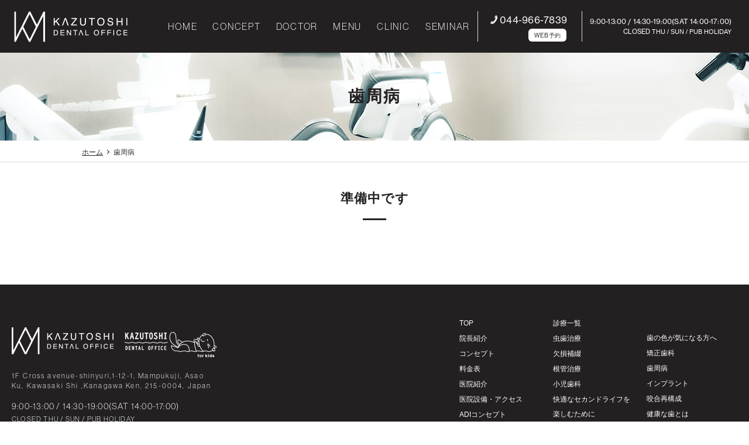

--- FILE ---
content_type: text/html
request_url: http://kazdent.jp/treatment/perio.html
body_size: 3451
content:
<!Doctype html>
<html lang="ja">
<head>
<!-- Google Tag Manager -->
<script>(function(w,d,s,l,i){w[l]=w[l]||[];w[l].push({'gtm.start':
new Date().getTime(),event:'gtm.js'});var f=d.getElementsByTagName(s)[0],
j=d.createElement(s),dl=l!='dataLayer'?'&l='+l:'';j.async=true;j.src=
'https://www.googletagmanager.com/gtm.js?id='+i+dl;f.parentNode.insertBefore(j,f);
})(window,document,'script','dataLayer','GTM-PMS3788G');</script>
<!-- End Google Tag Manager -->
<meta charset="UTF-8">
<meta name="viewport" content="width=device-width, initial-scale=1">
<meta name="format-detection" content="telephone=no">
<title>歯周病｜新百合ヶ丘｜カズトシデンタルオフィス</title>
<meta name="keywords" content="新百合ヶ丘,歯科,歯周病,治療,歯医者 " />
<meta name="description" content="川崎市麻生区の新百合ヶ丘駅から徒歩2分の立地にある「カズトシデンタルオフィス」が、歯周病治療についてご紹介します。歯茎からの出血や口臭、歯のぐらつきなど、歯周病について思い当たることがあれば早めに治療を開始しましょう。" />
<link rel="icon" href="../images/favicon.png" type="image/png" sizes="16x16">
<link href="../css/styles.css" rel="stylesheet" />
<link href="../css/responsive.css" rel="stylesheet" media="(max-width:640px)" />

<!-- Begin Google Analytics -->
<!-- Google Analytics Start -->
<script>
  (function(i,s,o,g,r,a,m){i['GoogleAnalyticsObject']=r;i[r]=i[r]||function(){
  (i[r].q=i[r].q||[]).push(arguments)},i[r].l=1*new Date();a=s.createElement(o),
  m=s.getElementsByTagName(o)[0];a.async=1;a.src=g;m.parentNode.insertBefore(a,m)
  })(window,document,'script','https://www.google-analytics.com/analytics.js','ga');

  ga('create', 'UA-11799151-1', 'auto');
  ga('send', 'pageview');

</script>
<!-- Google Analytics End -->
<!-- End Google Analytics -->

</head>

<body id="perio" class="under">
<!-- Google Tag Manager (noscript) -->
<noscript><iframe src="https://www.googletagmanager.com/ns.html?id=GTM-PMS3788G"
height="0" width="0" style="display:none;visibility:hidden"></iframe></noscript>
<!-- End Google Tag Manager (noscript) -->
<div id="wrapper">

<header>
	<div class="h_top">
		<div class="inner">
			<div id="logo"><h1><a href="https://www.kazdent.jp/"><img src="../images/logo.png" alt="川崎市麻生区の新百合ヶ丘駅近くの歯医者「カズトシデンタルオフィス」の歯周病治療についてご紹介します。"></a></h1></div>
			<div class="header_right">
				<p class="btn_menu sp"><a href="#" class="icon"><span class="spa_1"></span><span class="mn_txt"><img src="../images/text_menu.png" alt="menu"></span></a></p>
				<p class="btn_tel sp"><a href="tel:044-966-7839" onclick="ga('send', 'event', 'sp', 'tel');"><img src="../images/text_tel.png" alt="tel"></a></p>
				<p class="web_sp sp"><a href="https://www.shika-town.com/b00001312/reservation" onclick="ga('send', 'event', 'content', 'shikatown');" target="_blank">WEB予約</a></p>
				<div id="gnavi">
					<nav class="scroll">
						<ul class="lv1 clearfix menu">
							<li><a href="https://www.kazdent.jp/">HOME</a></li>
							<li><a href="../clinic/concept.html">CONCEPT</a></li>
							<li><a href="../clinic">DOCTOR</a></li>
							<li><span>MENU</span>
								<ul class="sub">
									<li><a href="../clinic/list.html">診療一覧</a></li>
									<li><a href="../treatment">虫歯治療</a></li>
									<li><a href="../treatment/lost.html">欠損補綴</a></li>
									<li><a href="../treatment/root.html">根管治療</a></li>
									<li><a href="../treatment/child.html">小児歯科</a></li>
									<li><a href="../treatment/second.html">快適なセカンドライフを楽しむために	</a></li>
									<li><a href="../treatment/esthetic.html">歯の色が気になる方へ</a></li>
									<li><a href="../treatment/ortho.html">矯正歯科</a></li>
									<li><a href="../treatment/perio.html">歯周病</a></li>
									<li><a href="../treatment/implant.html">インプラント</a></li>
									<li><a href="../treatment/occlusal.html">咬合再構成	</a></li>
									<li><a href="../treatment/health.html">健康な歯とは</a></li>
								</ul>
							</li>
							<li><span>CLINIC</span>
								<ul class="sub">
									<li><a href="../clinic/price.html">料金表</a></li>
									<li><a href="../clinic/access.html">医院紹介</a></li>
									<li><a href="../clinic/access.html#tt02">医院設備・アクセス</a></li>
									<li><a href="https://www.shika-town.com/b00001312/reservation" onclick="ga('send', 'event', 'content', 'shikatown');" target="_blank">診療予約</a></li>
									<li><a href="../news">お知らせ・症例・ADI</a></li>
								</ul>
							</li>
							<li><span>SEMINAR</span>
								<ul class="sub">
									<li><a href="../adi">ADIコンセプト</a></li>
									<li><a href="../news/cate_3/">コース紹介</a></li>
									<li><a href="../adi/contact" onclick="ga('send', 'event', 'content', 'contact');">ADIお問合せ</a></li>
								</ul>
							</li>
						</ul>
					</nav>
				</div>
				<div class="hd_r">
					<div class="tel">
						<span class="number"><a href="tel:044-966-7839" class="tel_link" onclick="ga('send', 'event', 'sp', 'tel');"><span>044-966-7839</span></a></span>
						<span class="web"><a href="https://www.shika-town.com/b00001312/reservation" onclick="ga('send', 'event', 'content', 'shikatown');" target="_blank"><span>WEB予約</span></a></span>
					</div>
					<p class="about"><span class="ab_bold ab_time">9:00-13:00 / 14:30-19:00(SAT 14:00-17:00)</span><br><span class="ab_bold">CLOSED</span>   THU / SUN / PUB HOLIDAY</p>
				</div>
			</div>
		</div>
	</div>
</header>

<main>
	<div class="mainvisual">
		<h2>歯周病</h2>
	</div>
	<div class="topic_path">
		<ul class="inner">
			<li><a href="./">ホーム</a></li>
			<li>歯周病</li>
		</ul>
	</div>
	<section>
		<div class="inner">
			<h3>準備中です</h3>
		</div>
	</section>
</main> 
  
<footer>
	<div class="ft_box">
		<div class="ft_b1">
			<div class="ft_logo">
				<figure><img src="../images/ft_logo.png" alt="KAZUTOSHI DENTAL OFFICE"></figure>
				<figure><img src="../images/ft_logo2.png" alt="KAZUTOSHI DENTAL OFFICE"></figure>
			</div>
			<p class="ft_txt1">1F Cross avenue-shinyuri,1-12-1, Mampukuji, Asao Ku, Kawasaki
Shi ,Kanagawa Ken, 215-0004, Japan</p>
			<p class="ft_txt2">9:00-13:00 / 14:30-19:00(SAT 14:00-17:00)<br><span class="small">CLOSED   THU / SUN / PUB HOLIDAY</span></p>
			<p class="ft_tel"><a href="tel:044-966-7839" class="tel_link" onclick="ga('send', 'event', 'sp', 'tel');"><span>044-966-7839</span></a></p>
		</div>
		<div class="ft_b2">
			<iframe src="https://www.google.com/maps/embed?pb=!1m18!1m12!1m3!1d202.74451222272793!2d139.506167949365!3d35.605232423105704!2m3!1f0!2f0!3f0!3m2!1i1024!2i768!4f13.1!3m3!1m2!1s0x6018fa424743096d%3A0x435ed80ac0afc4c7!2z44OK44Kq44OH44Oz44K_44Or44Kq44OV44Kj44K5!5e0!3m2!1sja!2sjp!4v1580782915945!5m2!1sja!2sjp" width="100%" height="240" frameborder="0" style="border:0;" allowfullscreen=""></iframe>
		</div>
		<div class="ft_b3">
			<ul>
				<li><a href="https://www.kazdent.jp/">TOP</a></li>
				<li><a href="../clinic">院長紹介</a></li>
				<li><a href="../clinic/concept.html">コンセプト</a></li>
				<li><a href="../clinic/price.html">料金表</a></li>
				<li><a href="../clinic/access.html">医院紹介</a></li>
				<li><a href="../clinic/access.html#tt02">医院設備・アクセス</a></li>
				<li><a href="../adi">ADIコンセプト</a></li>
				<li><a href="../news/cate_3/">コース紹介</a></li>
				<li><a href="../adi/contact" onclick="ga('send', 'event', 'content', 'contact');">ADIお問合せ</a></li>
				<li><a href="../news">お知らせ・症例・ADI</a></li>
			</ul>
			<ul>
				<li><a href="../clinic/list.html">診療一覧</a></li>
				<li><a href="../treatment">虫歯治療</a></li>
				<li><a href="../treatment/lost.html">欠損補綴</a></li>
				<li><a href="../treatment/root.html">根管治療</a></li>
				<li><a href="../treatment/child.html">小児歯科</a></li>
				<li><a href="../treatment/second.html">快適なセカンドライフを楽しむために</a></li>
			</ul>
			<ul>
				<li><a href="../treatment/esthetic.html">歯の色が気になる方へ</a></li>
				<li><a href="../treatment/ortho.html">矯正歯科</a></li>
				<li><a href="../treatment/perio.html">歯周病</a></li>
				<li><a href="../treatment/implant.html">インプラント</a></li>
				<li><a href="../treatment/occlusal.html">咬合再構成</a></li>
				<li><a href="../treatment/health.html">健康な歯とは</a></li>
			</ul>
		</div>
	</div>
	<address>&copy; 2020 KAZUTOSHI DENTAL OFFICE.<br>Created by　Branding Technology Inc.</address>
</footer>

<p id="totop"><a href="#wrapper"></a></p>

<!-- <div class="bottom_bar sp">
	<ul>
		<li class="tel"><a href="tel:044-966-7839" onclick="ga('send', 'event', 'sp', 'tel');"><span class="icon">044-966-7839</span></a></li>
		<li class="mail"><a href="../adi/contact/" onclick="ga('send', 'event', 'content', 'contact');"><span class="icon">ADIお問合せ</span></a></li>
	</ul>
</div> -->


</div>
<script src="../js/jquery.js"></script>
<script src="../js/track-tel.js"></script> 
<script src="../js/common.js"></script>

</body>
</html>

--- FILE ---
content_type: text/css
request_url: http://kazdent.jp/css/styles.css
body_size: 14826
content:
@charset "UTF-8";
@import url(base.css);
@import url(fonts.css);
@import url("https://use.typekit.net/zvd7umf.css");

.f_neue500,
header .h_top .tel,
header .h_top .about .ab_bold,
footer .ft_b1 .ft_tel a {
  font-family: neue-haas-grotesk-text, sans-serif;
  font-weight: 400;
  font-style: normal;
}

.f_neue300,
footer .ft_b1 {
  font-family: neue-haas-grotesk-display, sans-serif;
  font-weight: 300;
  font-style: normal;
}

/*======================================================
BT_追加                            
============================================================*/

.shadow {
  text-shadow: 1px 1px 10px #FFF;
}

/*------------パターン---------------*/
/*------------パターン１---------------*/
.fadein_after {
  animation-fill-mode: forwards;
  animation-name: BottomToTop;
  /* アニメーション名 */
  animation-duration: 1.2s;
  /* アニメーション時間 */
}

.scrollin {
  animation-name: BottomToTop;
  animation-duration: 0.5s;
  animation-fill-mode: forwards;
  animation-iteration-count: 1;
  animation-timing-function: linear;
}

.fadeInUp1 {
  animation-delay: 0.2s;
  opacity: 0;
}

.fadeInUp2 {
  animation-delay: 0.4s;
  opacity: 0;
}

.fadeInUp3 {
  animation-delay: 0.6s;
  opacity: 0;
}

.fadeInUp4 {
  animation-delay: 0.9s;
  opacity: 0;
}

@keyframes BottomToTop {
  0% {
    opacity: 0;
    transform: translateY(20px);
  }

  100% {
    opacity: 1;
    transform: translateY(0);
  }
}

/*==========================================================================*/
/*//////////////////////////////////////////////////////////////////////////*/
/*//////                                                              //////*/
/*//////  Copyright (C) 2009 株式会社フリーセル All Rights Reserved.  //////*/
/*//////                                                              //////*/
/*//////////////////////////////////////////////////////////////////////////*/
/*                                                                          */
/*    base.css  --> スタイルの初期設定を行うため、変更しないで下さい。      */
/*    fonts.css --> フォントの初期設定を行うため、変更しないで下さい。      */
/*                                                                          */
/*==========================================================================*/
/*==========================================================================*/
/*                           Common-Setting                                 */
/*==========================================================================*/


/* 基本タグのフォントサイズを指定（12px -> 120% or 1.2em ） */
h1,
h2,
h3,
h4,
h5,
h6,
input,
button,
textarea,
select,
p,
blockquote,
th,
td,
pre,
address,
li,
dt,
dd {
  -webkit-text-size-adjust: none;
}

input,
button,
textarea,
select,
p,
blockquote,
th,
td,
pre,
li,
dt,
dd {
  font-size: 160%;
}

p,
dt,
dd,
td,
th,
li {
  line-height: 36px;
}

img {
  vertical-align: bottom;
  max-width: 100%;
  height: auto;
}

a {
  color: #333333;
  text-decoration: underline;
}

* {
  -webkit-box-sizing: border-box;
  box-sizing: border-box;
}

/*==========================================================================*/
/*                            Container                                     */
/*==========================================================================*/
html {
  background: none;
}

header,
section,
footer,
aside,
nav,
main,
article,
figure {
  display: block;
}

body {
  font-family: "游ゴシック体", "Yu Gothic", YuGothic, sans-serif;
  font-weight: 400;
  color: #232021;
}

#wrapper {
  width: 100%;
  overflow: hidden;
}

.sp,
.sp_320,
.sp_375,
.sp_480 {
  display: none;
}

.pc {
  display: block;
}

.bold {
  font-weight: bold;
}

.fr {
  float: right;
}

.fl {
  float: left;
}

.tel_link {
  cursor: auto;
}

.v_top {
  vertical-align: top;
}

.txt_ver {
  cursor: vertical-text;
  writing-mode: vertical-rl;
  -o-writing-mode: vertical-rl;
  -ms-writing-mode: vertical-rl;
  -ms-writing-mode: tb-rl;
  -moz-writing-mode: vertical-rl;
  -webkit-writing-mode: vertical-rl;
  text-orientation: upright;
  word-wrap: break-word;
}

/* table */
table {
  width: 100%;
}

table th,
table td {
  border: solid 1px #e6e6e6;
  -webkit-box-sizing: border-box;
  box-sizing: border-box;
  padding: 13px 30px 10px;
}

table th {
  color: #0c4a70;
  font-weight: 600;
}

table td {
  background: #fff;
}

table.tbl_style1 {
  border: solid 1px #e6e6e6;
}

table.tbl_style1 th {
  border-left: none;
  border-right: none;
  background: #f7f7f7;
  text-align: left;
}

table.tbl_style1 td {
  border-left: none;
}

table.tbl_style2 {
  border: solid 1px #e6e6e6;
}

table.tbl_style2 th {
  border-bottom: none;
  background: #f7f7f7;
}

table.tbl_style2 td {
  border-top: none;
}

table.tbl_style3 th,
table.tbl_style3 td {
  border-top: none;
  border-left: none;
  border-right: none;
}

table.tbl_style3 th {
  color: #333333;
  border-bottom-color: #82a163;
  text-align: left;
}

.tbl_wrap_text {
  display: none;
}

/* to top */
/* to top */
#totop {
  display: none;
  position: fixed;
  z-index: 20;
  margin: 0;
  width: 60px;
  height: 60px;
  -webkit-animation: totop 0.8s ease infinite alternate forwards;
  animation: totop 0.8s ease infinite alternate forwards;
}

#totop a {
  display: block;
  position: absolute;
  top: 0;
  left: 0;
  right: 0;
  bottom: 0;
  background: #444444;
  border-radius: 50%;
}

#totop a:before {
  content: '';
  position: absolute;
  top: calc(50% - 4px);
  left: calc(50% - 4px);
  width: 8px;
  height: 8px;
  border-top: 1px solid #fff;
  border-right: 1px solid #fff;
  -webkit-transform: rotate(-45deg);
  -ms-transform: rotate(-45deg);
  transform: rotate(-45deg);
}

@-webkit-keyframes totop {
  0% {
    bottom: 60px;
    opacity: 1;
  }

  100% {
    bottom: 70px;
    opacity: 0.5;
  }
}

@keyframes totop {
  0% {
    bottom: 60px;
    opacity: 1;
  }

  100% {
    bottom: 70px;
    opacity: 0.5;
  }
}

p:last-child {
  margin-bottom: 0;
}

@media screen and (min-width: 641px) {

  a:hover,
  a:active {
    color: #999;
  }

  a:hover {
    -webkit-transition: all .3s;
    -o-transition: all .3s;
    transition: all .3s;
    opacity: 0.8;
  }

  p {
    margin-bottom: 15px;
  }

  #wrapper {
    min-width: 1200px;
  }

  .inner {
    max-width: 1000px;
    margin: 0 auto;
  }

  .image_l {
    float: left;
    margin: 0 30px 10px 0;
  }

  .image_r {
    float: right;
    margin: 8px 0 10px 30px;
  }

  .image_l img,
  .image_r img {
    width: auto;
    max-width: 400px;
  }

  .image_r.mb0,
  .image_l.mb0 {
    margin-bottom: 0;
  }



  .no-hover {
    opacity: 1 !important;
    text-decoration: none !important;
    color: #40281e !important;
  }

  .tel_link {
    pointer-events: none;
    cursor: text;
  }

  .bottom_bar {
    display: none !important;
  }

  #totop {
    right: 40px;
    bottom: 40px;
  }

  #totop a {
    -webkit-transition: all .3s;
    -o-transition: all .3s;
    transition: all .3s;
  }

  #totop a:hover {
    opacity: 0.7;
  }

  /* topic path */
  .topic_path {
    padding-top: 10px;
    padding-bottom: 5px;
    margin-bottom: 40px;
    border-bottom: 1px solid #dcdcdc;
  }

  .topic_path li {
    display: inline-block;
    font-size: 12px;
    margin-right: 4px;
    line-height: 1;
    color: #333;
    position: relative;
    padding: 4px 6px 5px 0;
  }

  .topic_path li:last-child {
    margin-right: 0;
  }

  .topic_path li:not(:last-child):before {
    content: '';
    border-right: solid 1px #232021;
    border-bottom: solid 1px #232021;
    position: absolute;
    -webkit-transform: rotate(-45deg);
    -ms-transform: rotate(-45deg);
    transform: rotate(-45deg);
    padding: 2px;
    right: 1px;
    top: 7px;
  }

  .topic_path li a {
    display: inline-block;
    margin-right: 5px;
    color: #232021;
    position: relative;
  }

  .topic_path li a:hover {
    text-decoration: none;
  }
}

/* end min-width 641 */
/*==========================================================================*/
/*                               Header                                     */
/*==========================================================================*/
.under h1 {
  margin-left: 4px;
}

.under header .h_top {
  background-color: #232021;
}

#index header .h_top.fixed #logo {
  display: -webkit-box;
  display: -ms-flexbox;
  display: flex;
}

#index header .h_top .inner {
  max-width: 2010px;
}

header {
  position: fixed;
  top: 0;
  left: 0;
  width: 100%;
  z-index: 1005;
  min-width: 1200px;
  animation: slideInDown 1s ease;

}

@-webkit-keyframes slideInDown {
  from {
    -webkit-transform: translate3d(0, -100%, 0);
    transform: translate3d(0, -100%, 0);
  }

  to {
    -webkit-transform: translate3d(0, 0, 0);
    transform: translate3d(0, 0, 0);
  }
}

@keyframes slideInDown {
  from {
    -webkit-transform: translate3d(0, -100%, 0);
    transform: translate3d(0, -100%, 0);
  }

  to {
    -webkit-transform: translate3d(0, 0, 0);
    transform: translate3d(0, 0, 0);
  }
}

header .h_top.fixed {
  background-color: #232021;
  -webkit-transition: all 0.7s ease;
  -o-transition: all 0.7s ease;
  transition: all 0.7s ease;
}

header .h_top .inner {
  max-width: 2010px;
  padding: 0 20px;
  display: -webkit-flex;
  display: -moz-flex;
  display: -ms-flex;
  display: -o-flex;
  display: -webkit-box;
  display: -ms-flexbox;
  display: flex;
  -ms-flex-wrap: wrap;
  flex-wrap: wrap;
  -webkit-box-pack: justify;
  -ms-flex-pack: justify;
  justify-content: space-between;

}

header .h_top #logo {
  width: 20%;
  display: -webkit-box;
  display: -ms-flexbox;
  display: flex;
  -webkit-box-align: center;
  -ms-flex-align: center;
  align-items: center;
}

header .h_top #logo a:hover {
  opacity: 1;
}

header .h_top .header_right {
  width: 80%;
  display: -webkit-box;
  display: -ms-flexbox;
  display: flex;
  -ms-flex-wrap: wrap;
  flex-wrap: wrap;
  -webkit-box-pack: end;
  -ms-flex-pack: end;
  justify-content: flex-end;
  -webkit-box-align: center;
  -ms-flex-align: center;
  align-items: center;
  color: #fff;
}

header .h_top .header_right p {
  margin-bottom: 0;
}

header .h_top .hd_r {
  display: -webkit-box;
  display: -ms-flexbox;
  display: flex;
  -webkit-box-align: center;
  -ms-flex-align: center;
  align-items: center;
  -webkit-box-pack: end;
  -ms-flex-pack: end;
  justify-content: flex-end;
}

header .h_top .about {
  padding: 25px 19px 25px 15px;
}

/*======================================================
BT_追加                            
============================================================*/
header .h_top .tel {
  display: -webkit-box;
  display: -ms-flexbox;
  display: flex;
  -webkit-box-align: center;
  -ms-flex-align: center;
  align-items: center;
  -webkit-box-pack: center;
  -ms-flex-pack: center;
  justify-content: center;
  flex-direction: column;
  font-size: 20px;
  letter-spacing: 0.015em;
  border-left: 1px solid #dcdcdc;
  border-right: 1px solid #dcdcdc;
  width: 211px;
}

header .h_top .tel .number a {
  display: block;
  padding: 7px 25px 7px 37px;
  color: #fff;
  text-decoration: none;
  line-height: 1;
}

header .h_top .number span {
  position: relative;
}

header .h_top .number span:before {
  content: '';
  position: absolute;
  left: -16px;
  top: 6px;
  background: url(../images/icon_tel.png) 0 0 no-repeat;
  background-size: cover;
  width: 12px;
  height: 15px;
}

header .h_top .web {
  display: flex;
  justify-content: flex-end;
  width: 100%;
  padding-right: 26px;
  line-height: 1;
}

header .h_top .web a {
  color: #fff;
  text-decoration: none;
  font-size: 10px;

}

header .h_top .web span {
  display: block;
  padding: 7px 10px 5px 10px;
  background: #fff;
  color: #333;
  border-radius: 6px;
}

header .h_top .web a:hover {
  opacity: 1;
}

header .h_top .about {
  font-size: 12px;
  text-align: right;
  line-height: 1.5;
  width: 343px;
}

header .h_top .about .ab_time {
  font-size: 15px;
  letter-spacing: 0.013em;
}

@media screen and (min-width: 1280px) and (max-width: 1500px) {

  header ul.menu>li>a,
  header ul.menu>li>span {
    padding: 0 13px !important;
  }

  header #gnavi {
    width: auto;
  }
}

@media screen and (min-width: 641px) and (max-width: 1279px) {
  header .h_top .header_right {
    padding-right: 5%;
    padding-top: 10px;
  }

  header .h_top #gnavi {
    width: 100%;
    -webkit-box-ordinal-group: 3;
    -ms-flex-order: 2;
    order: 2;
    height: 50px;
  }

  header .h_top .hd_r {
    -webkit-box-ordinal-group: 2;
    -ms-flex-order: 1;
    order: 1;
    width: 100%;
  }

  header .h_top .tel {
    border-left: none;
  }

  header .h_top .tel a {
    padding: 0px 25px 0px 37px;
  }

  header .h_top .about {
    max-width: 500px !important;
    width: 500px;
    padding: 10px !important;
  }

  header .h_top .about br {
    display: none;
  }

  header ul.menu>li>a,
  header ul.menu>li>span {
    padding: 0 29px !important;
  }
}

@media screen and (min-width: 641px) and (max-width: 1500px) {
  header .h_top .tel {
    font-size: 16px;
    width: auto;
  }

  header .h_top .tel a span:before {
    top: 2px;
  }

  header .h_top .about {
    font-size: 11px;
    max-width: 265px;
    padding: 20px 10px;
  }

  header .h_top .about .ab_time {
    font-size: 12px;
    letter-spacing: 0.013em;
  }

  header ul.menu>li>a,
  header ul.menu>li>span {
    font-size: 16px;
  }

  #wrapper footer .ft_b2 {
    width: 400px;
  }

  #wrapper footer .ft_b2 iframe {
    width: 100%;
  }

  #wrapper footer .ft_b3 {
    width: calc(100% - 760px);
    padding: 0 15px;
  }

  #index .index08 .box_content p.btn {
    margin-top: 27px !important;
  }

}

/*==========================================================================*/
/*                               Gnavi                                     */
/*==========================================================================*/
#gnavi {
  height: 100%;
}

ul.menu {
  width: 100%;
  -webkit-box-sizing: border-box;
  box-sizing: border-box;
}

ul.menu>li>a,
ul.menu>li>span {
  text-decoration: none;
  display: block;
  color: #fff;
}

ul.menu .sub li:first-child {
  border-top: none;
}

ul.menu .sub li a {
  display: block;
  text-decoration: none;
  color: #fff;
}

@media screen and (min-width: 641px) {
  header .h_top .inner {
    height: 90px;
  }

  .image_l.pc_mbimg {
    margin: 0 30px 13px 0;
  }

  .scroll {
    height: 100%;
  }

  #gnavi {
    width: calc(100% - 554px);
    max-width: 705px;
  }

  ul.menu {
    display: -webkit-box;
    display: -ms-flexbox;
    display: flex;
    -webkit-box-pack: end;
    -ms-flex-pack: end;
    justify-content: flex-end;
    height: 100%;
  }

  ul.menu>li {
    position: relative;
  }

  ul.menu>li:nth-child(2)>a,
  ul.menu>li:nth-child(2)>span {
    padding: 0 19px 0 21px;
  }

  ul.menu>li:nth-child(3)>a,
  ul.menu>li:nth-child(3)>span {
    padding: 0 27px 0 24px;
  }

  ul.menu>li:nth-child(4)>a,
  ul.menu>li:nth-child(4)>span {
    padding: 0 17px 0 24px;
  }

  ul.menu>li:nth-child(5)>a,
  ul.menu>li:nth-child(5)>span {
    padding: 0 22px 0 24px;
  }

  ul.menu>li:nth-child(6)>a,
  ul.menu>li:nth-child(6)>span {
    padding: 0 37px 0 24px;
  }

  ul.menu>li:hover>a,
  ul.menu>li:hover>span {
    opacity: 0.6;
    cursor: pointer;
  }

  ul.menu>li:hover .sub {
    height: auto;
    opacity: 1;
    overflow: inherit;
    padding-top: 0;
    bottom: 1px;
    visibility: visible;
  }

  ul.menu>li:hover .sub::before {
    content: "";
    display: block;
    position: absolute;
    z-index: -1;
    left: -200vw;
    top: 0;
    background-color: rgba(35, 32, 33, 0.8);
    height: 100%;
    width: 400vw;
  }

  ul.menu>li>a,
  ul.menu>li>span {
    display: block;
    padding: 0 24px;
    position: relative;
    height: 40px;
    display: -webkit-box;
    display: -ms-flexbox;
    display: flex;
    -webkit-box-pack: center;
    -ms-flex-pack: center;
    justify-content: center;
    -webkit-box-align: center;
    -ms-flex-align: center;
    align-items: center;
    -webkit-transition: color .3s;
    -o-transition: color .3s;
    transition: color .3s;
    height: 100%;
    padding-top: 1px;
    font-size: 18px;
    line-height: 20px;
    text-align: center;
    font-family: neue-haas-grotesk-display, sans-serif;
    font-weight: 300;
    font-style: normal;
    letter-spacing: 0.11em;
  }

  ul.menu .sub {
    height: 0;
    visibility: hidden;
    opacity: 0;
    overflow: hidden;
    -webkit-box-sizing: border-box;
    box-sizing: border-box;
    display: -webkit-box;
    display: -ms-flexbox;
    display: flex;
    -ms-flex-wrap: wrap;
    flex-wrap: wrap;
    width: 400px;
    height: auto;
    position: absolute;
    left: 50%;
    right: 0;
    bottom: 0;
    -webkit-transform: translateY(100%);
    -ms-transform: translateY(100%);
    transform: translateY(100%);
    z-index: 10;
    -webkit-transform: translate(-50%, 100%);
    -ms-transform: translate(-50%, 100%);
    transform: translate(-50%, 100%);
    -webkit-transition: opacity .3s, -webkit-transform .3s;
    transition: opacity .3s, -webkit-transform .3s;
    -o-transition: transform .3s, opacity .3s;
    transition: transform .3s, opacity .3s;
    transition: transform .3s, opacity .3s, -webkit-transform .3s;
  }

  ul.menu .sub li {
    width: 200px;
  }

  ul.menu .sub li a {
    padding: 10px 15px;
    font-size: 14px;
    text-align: left;
    position: relative;
  }

  ul.menu .sub li a:before {
    content: '';
    position: absolute;
    left: 0;
    top: 27px;
    width: 8px;
    border-top: 1px solid #fff;
  }

  ul.menu .sub li a:hover {
    opacity: 0.5;
  }
}

/* end min-width 641 */
/*==========================================================================*/
/*                              Footer                                      */
/*==========================================================================*/
footer {
  background-color: #232021;
  position: relative;
  padding: 60px 0 76px 0;
}

footer .ft_box {
  display: -webkit-box;
  display: -ms-flexbox;
  display: flex;
  -webkit-box-pack: start;
  -ms-flex-pack: start;
  justify-content: flex-start;
  -ms-flex-wrap: wrap;
  flex-wrap: wrap;
  color: #fff;
  max-width: 1831px;
  padding: 0 20px;
  margin-left: auto;
  margin-right: auto;
}

footer .ft_b1 {
  width: 350px;
}

footer .ft_b1 p {
  line-height: 1.45;
}

footer .ft_b1 .ft_txt1 {
  font-size: 12px;
  letter-spacing: 0.18em;
  margin-bottom: 16px;
}

footer .ft_b1 .ft_txt2 {
  font-size: 15px;

  padding-right: 58px;
  letter-spacing: 0.08em;
}

footer .ft_b1 .ft_txt2 .small {
  font-size: 12px;
}

footer .ft_b1 .ft_tel a {
  color: #fff;
  text-decoration: none;
  font-size: 21px;
  position: relative;
  padding-left: 20px;
}

footer .ft_b1 .ft_tel a:before {
  content: '';
  position: absolute;
  left: 0;
  top: 7px;
  background: url(../images/icon_tel.png) 0 0 no-repeat;
  background-size: cover;
  width: 12px;
  height: 15px;
}

footer .ft_logo {
  display: -webkit-box;
  display: -ms-flexbox;
  display: flex;
  -webkit-box-align: center;
  -ms-flex-align: center;
  align-items: center;
  margin-bottom: 21px;
  padding-top: 4px;
}

footer .ft_logo figure:first-child {
  margin-right: 19px;
}

footer .ft_logo figure:nth-child(2) {
  padding-top: 17px;
}


footer .ft_b2 {
  width: 490px;
  padding: 0 35px;
}

footer .ft_b2 iframe {
  width: 415px;
}

footer .ft_b3 {
  width: calc(100% - 840px);
  padding: 0 46px;
  display: -webkit-box;
  display: -ms-flexbox;
  display: flex;
  margin-top: -8px;
}

footer .ft_b3 ul {
  padding-right: 20px;
}

footer .ft_b3 ul:nth-child(1) {
  width: 237px;
}

footer .ft_b3 ul:nth-child(2) {
  width: 292px;
}

footer .ft_b3 ul:nth-child(3) {
  margin-top: 25px;
  width: 140px;
}

footer .ft_b3 li {
  margin-bottom: 1px;
  line-height: 1.6;
  min-width: 140px !important;
}

footer .ft_b3 a {
  color: #fff;
  text-decoration: none;
  font-size: 12px;
}

footer address {
  font-size: 12px;
  color: #fff;
  text-align: right;
  max-width: 1255px;
  padding: 0 20px;
  margin: 0 auto;
  padding-top: 8px;
  line-height: 1.5;
}

@media screen\0 {
  footer .ft_b1 .ft_txt2 {
    padding-right: 56px;
  }
}


/*==========================================================================*/
/*                            Mainvisual                                    */
/*==========================================================================*/
.under .mainvisual {
  height: 150px;
  display: -webkit-box;
  display: -ms-flexbox;
  display: flex;
  -webkit-box-align: center;
  -ms-flex-align: center;
  align-items: center;
  -webkit-box-pack: center;
  -ms-flex-pack: center;
  justify-content: center;
}

.mainvisual {
  position: relative;
  overflow: hidden;
  z-index: 10;
}

#index .mainvisual {
  height: 100vh;
  max-width: 100vw;
  background-color: #fff;
}

#index .mainvisual .slide {
  height: 100vh;
  width: 100%;
  background-size: cover;
  background-position: center;
  background-repeat: no-repeat;
}

.slick-slider,
.slick-list,
.slick-track {
  height: 100%;
}

#index .mainvisual .slide1 {
  background-image: url(../images/slider_img1.jpg);
}

#index .mainvisual .slide2 {
  background-image: url(../images/slider_img2.jpg);
}

#index .mainvisual .slick-dots {
  bottom: 35px;
}

#index .mainvisual .slick-dots li.slick-active button::before {
  opacity: 1;
  color: #fff;
}

#index .mainvisual .slick-dots li button:hover::before,
#index .mainvisual .slick-dots li button:focus::before {
  opacity: 1;
  color: #fff;
}

#index .mainvisual .slick-dots li button::before {
  font-size: 29px;
}

#index .mainvisual .index_main_txt {
  position: absolute;
  bottom: 50px;
  right: 6%;
  padding: 20px;
  background-color: rgba(255, 255, 255, 0.8);
}

/*==========================================================================*/
/*                             Index                                     	*/
/*==========================================================================*/
#index #logo {
  display: none;
}

#index header .h_top .inner {
  -webkit-box-pack: end;
  -ms-flex-pack: end;
  justify-content: flex-end;
}

#index .inner {
  max-width: 1740px;
  padding: 0 20px;
}

#index .box_h2 {
  position: absolute;
  top: 50%;
  width: 100%;
  left: 50%;
  -webkit-transform: translate(-50%, -50%);
  -ms-transform: translate(-50%, -50%);
  transform: translate(-50%, -50%);
  z-index: 999;
  max-width: 1785px;
  height: 290px;
}

#index .box_h2 h2 {
  margin-top: 3px;
  margin-bottom: 41px;
  padding-left: 5px;
  width: 361px;
  height: 98px;
}

#index .box_h2 .txt_h2 {
  font-size: 22px;
  font-weight: bold;
  margin-bottom: 33px;
  letter-spacing: 0.11em;
  line-height: 1.8;
}

#index .index01,
#index .index02,
#index .index03,
#index .index04,
#index .index06,
#index .index07 {
  background-size: cover;
  background-position: 0 center;
  background-repeat: no-repeat;
  background-color: #fff;
}

#index .index01 .inner,
#index .index02 .inner,
#index .index03 .inner,
#index .index04 .inner,
#index .index06 .inner,
#index .index07 .inner {
  min-height: 500px;
  display: -webkit-box;
  display: -ms-flexbox;
  display: flex;
  -webkit-box-align: center;
  -ms-flex-align: center;
  align-items: center;
  height: 100%;
}

@media screen\0 {

  #index .index01 .inner,
  #index .index02 .inner,
  #index .index03 .inner,
  #index .index04 .inner,
  #index .index06 .inner,
  #index .index07 .inner {
    height: 500px;
  }
}

#index .index01 {
  background-image: url(../images/bg_sec1.jpg);
  background-position: 75%;
}

#index .index_txt {
  font-size: 29px;
  font-weight: bold;
  line-height: 67px;
  letter-spacing: 0.15em;
}

#index .index02 {
  background-image: url(../images/bg_sec2.jpg);
  background-position: 64%;
}

#index .index02 .index_txt {
  padding-top: 28px;
  line-height: 2.45;
}

#index .index03 .inner,
#index .index04 .inner {
  -webkit-box-pack: center;
  -ms-flex-pack: center;
  justify-content: center;
  text-align: center;
}

#index .index03 {
  background-image: url(../images/bg_sec3.jpg);
  background-position: center;
}

#index .index03 .index_txt {
  font-size: 31px;
}

#index .index04 {
  background-image: url(../images/bg_sec4.jpg);
}

#index .index04 .inner {
  -webkit-box-orient: vertical;
  -webkit-box-direction: normal;
  -ms-flex-direction: column;
  flex-direction: column;
}

#index .index04 .index_txt {
  line-height: 2.4;
  padding-top: 44px;
  margin-bottom: 22px;
}

#index .index04-2 {
  background-image: url(../images/bg_sec4-2.jpg);
  background-position: 23%;
}

#index .index04-2 .inner {
  -webkit-box-orient: vertical;
  -webkit-box-direction: normal;
  -ms-flex-direction: column;
  flex-direction: column;
  min-height: 1000px;
  position: relative;
}

#index .index04-2 .index_txt {
  line-height: 2.4;
  padding-top: 44px;
  margin-bottom: 22px;
  position: absolute;
  font-size: 10px;
  right: 80px;
  bottom: 160px;
}

#index .index04-2 .ttl_name .small {
  font-size: 18px;
  display: block;
}

#index .index04-2 .ttl_name {
  margin-bottom: 30px;
  padding-bottom: 15px;
  width: calc(100% - 430px);
  border-bottom: 1px solid #c8c8c8;
  font-size: 28px;
  font-family: "游明朝", YuMincho, "ヒラギノ明朝 ProN W3", "Hiragino Mincho ProN", "HG明朝B", serif;
}

#index .index04-2 .txt_staff dl {
  display: -webkit-box;
  display: -ms-flexbox;
  display: flex;
  -ms-flex-wrap: wrap;
  flex-wrap: wrap;
  max-width: 800px;
}

#index .index04-2 .txt_staff dt {
  width: 32%;
  font-weight: bold;
  margin-bottom: 20px;
  line-height: 36px;
}

#index .index04-2 .txt_staff dd {
  width: 68%;
  padding-left: 15px;
  margin-bottom: 20px;
}

#index .index04-2 .txt_staff_bnr>a {
  background: #232021;
  color: #fff;
  text-align: center;
  -webkit-box-align: center;
  -ms-flex-align: center;
  align-items: center;
  height: 80px;
  width: 100%;
  display: -webkit-box;
  display: -ms-flexbox;
  display: flex;
  -webkit-box-pack: space-around;
  -ms-flex-pack: space-around;
  justify-content: space-around;
  text-decoration: none;
  font-size: 22px;
  position: relative;
  -webkit-box-sizing: border-box;
  box-sizing: border-box;
  margin: 0 auto;
  overflow: hidden;
  padding: 21px 0 20px 71px;
  align-items: center;
}

#index .index04-2 .txt_staff_bnr>a:before {
  position: absolute;
  content: "";
  left: 0;
  right: 0;
  top: 0;
  bottom: 0;
  margin: auto auto;
  width: calc(100% - 10px);
  height: calc(100% - 10px);
  border: 1px solid #fff;
  -webkit-transition: all 0.2s linear;
  -o-transition: all 0.2s linear;
  transition: all 0.2s linear;
  -webkit-box-sizing: border-box;
  box-sizing: border-box;
}

#index .index04-2 .txt_staff_bnr>a:after {
  position: absolute;
  content: "";
  width: 0;
  height: 0;
  border-top: 12px solid transparent;
  border-left: 12px solid transparent;
  border-right: 12px solid #fff;
  right: 5px;
  bottom: 5px;
}

#index .index04-2 .txt_staff_bnr>a>span {
  font-size: 12px;
  padding-right: 42px;
}

#index .index04-2 .txt_staff_bnr>a>.txt_staff_bnr_img {
  display: flex;
  align-items: center;
  justify-content: center;
}

.index05 #slideCustom {
  display: -webkit-box;
  display: -ms-flexbox;
  display: flex;
  -webkit-box-pack: center;
  -ms-flex-pack: center;
  justify-content: center;
  max-width: 100% !important;
  padding: 0 !important;
  position: relative;
}

.index05 .col {
  width: calc(100% / 6);
  height: 100vh;
  position: relative;
}

.index05 .col:hover .bg {
  /*width: calc(100% + 60px);*/
}


.index05 .col .bg:before {
  content: '';
  position: absolute;
  left: 0;
  top: 0;
  width: 100%;
  height: 100%;
  background: rgba(0, 21, 31, 0.3);
  z-index: 2;
  transition: all .3s;
  opacity: 1;
}



.index05 .col .b_text {
  position: absolute;
  top: 50%;
  left: 0;
  transform: translateY(-50%);
  width: calc(100% - 72px);
  z-index: 3;
  margin-top: -50px;
  transition: all .3s;
}

.index05 .col .b_text .icon {
  height: 50px;
  margin: 0 auto;
}


.index05 .col .b_text .icon {
  margin-bottom: 57px;
}

.index05 .col.col1 .b_text .icon {
  width: 111px;
  height: 47px;
}

.index05 .col.col2 .b_text .icon {
  width: 39px;
  height: 61px;
}

.index05 .col.col3 .b_text .icon {
  width: 43px;
  height: 53px;
}

.index05 .col.col4 .b_text .icon {
  width: 41px;
  height: 50px;
}

.index05 .col.col5 .b_text .icon {
  width: 39px;
  height: 53px;
}

.index05 .col.col6 .b_text .icon {
  width: 40px;
  height: 53px;
}

.index05 .col .b_text .txt {
  font-size: 25px;
  font-weight: bold;
  letter-spacing: 0.17em;
  color: #fff;
  text-align: center;
  margin-bottom: 5px;
}

.index05 .col .b_text .sub_txt {
  color: #fff;
  text-align: center;
  visibility: hidden;
  opacity: 0;
  transition: all 0.3s ease;
}

.index05 .col:hover .sub_txt {
  visibility: visible;
  opacity: 1;
}

.index05 .col .bg {
  position: absolute;
  top: 0;
  left: 0;
  height: 100%;
  background-size: cover;
  background-position: left top;
  background-repeat: no-repeat;
  transition: all .4s ease;
  background-color: #ccc;
  opacity: 1 !important;
  width: calc(100% + 72px);
}



.index05 .col1 .bg {
  background-image: url(../images/index05_img1.jpg);
  transform-origin: left top;
  left: 0;
  transform: none;
  z-index: 1;
}

.index05 .col2 .bg {
  background-image: url(../images/index05_img2.jpg);
  z-index: 2;
}

.index05 .col3 .bg {
  background-image: url(../images/index05_img3.jpg);
  z-index: 3;
}

.index05 .col4 .bg {
  background-image: url(../images/index05_img4.jpg);
  z-index: 4;
}

.index05 .col5 .bg {
  background-image: url(../images/index05_img5.jpg);
  z-index: 5;
}

.index05 .col6 .bg {
  background-image: url(../images/index05_img6.jpg);
  left: auto;
  right: -72px;
  transform: none;
  transform-origin: right top;
  z-index: 6;
}

.index05 .col6 .b_text {
  left: auto;

}

@media screen and (min-width: 769px) {
  .index05 .col:hover .bg:before {
    opacity: 0;
  }

  .index05 .col:hover .b_text {
    margin-top: 0;
    width: 100%;
  }

  /* col1 hover */
  .index05 .is_active_1 .col1 .bg {
    left: 0px;
  }

  .index05 .is_active_1 .col2 .bg {
    left: 72px;
  }

  .index05 .is_active_1 .col3 .bg {
    left: 54px;
  }

  .index05 .is_active_1 .col4 .bg {
    left: 45px;
  }

  .index05 .is_active_1 .col5 .bg {
    left: 39px;
  }

  .index05 .is_active_1 .col6 .bg {
    right: -107px;
  }


  /* col2 hover */
  .index05 .is_active_2 .col1 .bg {
    left: -18px;
  }

  .index05 .is_active_2 .col2 .bg {
    left: -36px;
  }

  .index05 .is_active_2 .col3 .bg {
    left: 36px;
  }

  .index05 .is_active_2 .col4 .bg {
    left: 30px;
  }

  .index05 .is_active_2 .col5 .bg {
    left: 9px;
  }

  .index05 .is_active_2 .col6 .bg {
    right: -78px;
  }


  /* col3 hover */
  .index05 .is_active_3 .col1 .bg {
    left: -6px;
  }

  .index05 .is_active_3 .col2 .bg {
    left: -36px;
  }

  .index05 .is_active_3 .col3 .bg {
    left: -20px;
  }

  .index05 .is_active_3 .col4 .bg {
    left: 50px;
  }

  .index05 .is_active_3 .col5 .bg {
    left: 20px;
  }

  .index05 .is_active_3 .col6 .bg {
    right: -80px;
  }

  /* col4 hover */
  .index05 .is_active_4 .col1 .bg {
    left: -9px;
  }

  .index05 .is_active_4 .col2 .bg {
    left: -18px;
  }

  .index05 .is_active_4 .col3 .bg {
    left: -36px;
  }

  .index05 .is_active_4 .col4 .bg {
    left: -42px;
  }

  .index05 .is_active_4 .col5 .bg {
    left: 30px;
  }

  .index05 .is_active_4 .col6 .bg {
    right: -81px;
  }

  /* col5 hover */
  .index05 .is_active_5 .col1 .bg {
    left: -9px;
  }

  .index05 .is_active_5 .col2 .bg {
    left: -18px;
  }

  .index05 .is_active_5 .col3 .bg {
    left: -36px;
  }

  .index05 .is_active_5 .col4 .bg {
    left: -42px;
  }

  .index05 .is_active_5 .col5 .bg {
    left: -42px;
  }

  .index05 .is_active_5 .col6 .bg {
    right: -102px;
  }

  /* col6 hover */
  .index05 .is_active_6 .col1 .bg {
    left: -26px;
  }

  .index05 .is_active_6 .col2 .bg {
    left: -39px;
  }

  .index05 .is_active_6 .col3 .bg {
    left: -45px;
  }

  .index05 .is_active_6 .col4 .bg {
    left: -54px;
  }

  .index05 .is_active_6 .col5 .bg {
    left: -72px;
  }

  .index05 .is_active_6 .col6 .bg {
    right: 0px;
  }

}

#index .index06 h3,
#index .index07 h3 {
  font-size: 31px;
  font-weight: bold;
}

#index .index06 {
  background-image: url(../images/bg_sec6.jpg);
  background-position: center;
}

#index .index06 .inner {
  -webkit-box-orient: vertical;
  -webkit-box-direction: normal;
  -ms-flex-direction: column;
  flex-direction: column;
  -webkit-box-pack: center;
  -ms-flex-pack: center;
  justify-content: center;
  -webkit-box-align: start;
  -ms-flex-align: start;
  align-items: flex-start;
}

#index .index06 h3 {
  letter-spacing: 0.15em;
  margin-bottom: 43px;
}

#index .index06 .idx06_content {
  max-width: 740px;
  padding-left: 26px;
  padding-top: 46px;
}

#index .index06 .idx06_txt {
  margin-bottom: 40px;
  font-size: 15px;
  font-weight: bold;
}

#index .index07 {
  background-image: url(../images/bg_sec7.jpg);
}

#index .index07 .inner {
  -webkit-box-pack: center;
  -ms-flex-pack: center;
  justify-content: center;
  text-align: center;
  -webkit-box-orient: vertical;
  -webkit-box-direction: normal;
  -ms-flex-direction: column;
  flex-direction: column;
}

#index .index07 h3 {
  padding-top: 37px;
  margin-bottom: 39px;
  letter-spacing: 0.15em;
}

#index .index08 {
  display: -webkit-box;
  display: -ms-flexbox;
  display: flex;
}

#index .index08 .fp-tableCell {
  display: -webkit-box;
  display: -ms-flexbox;
  display: flex;
}

#index .index08 .box_content {
  overflow: hidden;
  display: -webkit-box;
  display: -ms-flexbox;
  display: flex;
  -webkit-box-align: center;
  -ms-flex-align: center;
  align-items: center;
  -webkit-box-pack: center;
  -ms-flex-pack: center;
  justify-content: center;
  -webkit-box-orient: vertical;
  width: calc(100% / 3);
  min-height: 320px;
  padding: 59px 50px 50px;
  background-repeat: no-repeat;
  background-position: 0 center;
  background-size: cover;
}

#index .index08 .box_content:first-child h3 {
  margin-bottom: 14px;
}

#index .index08 .box_content:first-child p.idx8_txt {
  margin-bottom: 0;
  letter-spacing: -0.05em;
}
#index .index08 .box_content p.idx8_txt {
  background-color: rgb(255 255 255 / 70%);
  padding: 15px;
  text-align: left;
}

#index .index08 .box_content h3 {
  letter-spacing: 0.15em;
  font-size: 27px;
  font-weight: bold;
  margin-bottom: 11px;
  text-align: center;
}

#index .index08 .box_content p {
  font-size: 140%;
  margin-bottom: 27px;
  line-height: 1.8;
  width: 100%;
  font-weight: bold;

  text-align: center;
}

#index .index08 .box_content p.btn {
  margin-top: 15px;
  display: -webkit-box;
  display: -ms-flexbox;
  display: flex;
  -webkit-box-pack: center;
  -ms-flex-pack: center;
  justify-content: center;
  margin-bottom: 0;
}

#index .index08 .bg1 {
  background-image: url(../images/bg_sec8_1.jpg);
}

#index .index08 .bg2 {
  background-image: url(../images/bg_sec8_2.jpg);
}

#index .index08 .bg3 {
  background-image: url(../images/bg_sec8_3.jpg);
}

#index .index09 {
  padding: 117px 0 122px 0;
  background-color: #fff;
}

#index .index09 .inner {
  max-width: 1240px;
}

#index .index09 .box_blog {
  display: -webkit-box;
  display: -ms-flexbox;
  display: flex;
}

#index .index10 .inner {
  margin-top: 50px;
  max-width: 1240px;
  border: 1px solid #222;
}

#index .index09 .box_blog_ttl {
  display: -webkit-box;
  display: -ms-flexbox;
  display: flex;
  -webkit-box-orient: vertical;
  -webkit-box-direction: normal;
  -ms-flex-direction: column;
  flex-direction: column;
  -webkit-box-pack: center;
  -ms-flex-pack: center;
  justify-content: center;
  padding-right: 79px;
  padding-top: 6px;
}

#index .index09 .blog_ttl {
  font-weight: bold;
  font-size: 27px;
  margin-bottom: 0;
  line-height: 1.6;
  letter-spacing: 0.12em;
}

#index .index09 .blog_txt {
  font-size: 14px;
}

#index .index09 .box_blog_ct {
  width: 420px;
  padding-top: 20px;
  margin-right: 57px;
}

#index .index09 .box_blog_ct:last-child {
  margin-right: 0;
}

#index .index09 .box_blog_ct h3 {
  padding-left: 16px;
  font-size: 160%;
  margin-bottom: 5px;
  line-height: 1.3;
  position: relative;
}

#index .index09 .box_blog_ct h3:before {
  content: '';
  position: absolute;
  left: 0;
  top: 0;
  height: 20px;
  border-left: 3px solid #232021;
}

#index .index09 .box_blog_ct li {
  border-bottom: 1px solid #C8C8C9;
}

#index .index09 .box_blog_ct li a {
  display: -webkit-box;
  display: -ms-flexbox;
  display: flex;
  -ms-flex-wrap: wrap;
  flex-wrap: wrap;
  font-size: 14px;
  padding: 10px 7px 5px 10px;
  text-decoration: none;
}

#index .index09 .box_blog_ct li p {
  margin-bottom: 0;
}

#index .index09 .box_blog_ct .date {
  width: 101px;
}

#index .index09 .box_blog_ct .txt {
  white-space: nowrap;
  overflow: hidden;
  text-overflow: ellipsis;
  text-decoration: underline;
  width: calc(100% - 111px);
}

#index .index09 .box_blog_ct .txt:hover {
  text-decoration: none;
}

#index .index11 {
  background: #64a1d7;
  padding: 30px 0;
}

#index .index11 .box_noti {
  text-align: center;
  color: #fff;
}

#index .index11 .box_noti .noti_ttl {
  font-weight: bold;
  margin-bottom: 10px;
  font-size: 20px;
}

#index .index11 .box_noti .noti_cnt {
  line-height: 2;
}

@media screen and (max-width: 1366px) and (min-width: 1280px) {
  #index .index09 {
    padding: 2% 0 2.5% 0;
  }

  #index .sec_idx09 footer {
    padding: 2% 0 2% 0;
  }
}


.btn a {
  display: block;
  width: 170px;
  padding: 9px;
  line-height: 1.6;
  background: #232021;
  text-align: center;
  color: #fff;
  text-decoration: none;
  font-family: neue-haas-grotesk-display, sans-serif;
  font-weight: 300;
  font-size: 14px;
  letter-spacing: 0.11em;
  border-radius: 20px;
}

/*==========================================================================*/
/*                              Content Under                               */
/*==========================================================================*/
.under .mainvisual {
  background: url(../images/under_bg_h2.jpg) 0 0 no-repeat;
  background-size: cover;
}

.under .mainvisual .inner {
  height: 150px;
}

.under .mainvisual h2 {
  text-align: center;
  font-size: 28px;
  font-weight: bold;
  font-family: "游ゴシック体", "Yu Gothic", YuGothic, sans-serif;
  color: #232021;
  letter-spacing: 2px;
  position: relative;
}

.under main {
  padding-top: 90px;
  padding-bottom: 80px;
}

.under .box_h4 {
  margin-top: 80px;
}

.under .h_img {
  width: calc(100% - 430px);
}

.under .b_imgl .h_img {
  float: right;
}

.under .box_h5 {
  margin-top: 50px;
}

.under .box_h5.b_imgl .btn02 {
  margin-left: auto;
}

.under .box_h5.b_imgl .arc .btn02 {
  margin-left: 20px;
}

.under h3 {
  position: relative;
  margin-bottom: 30px;
  font-weight: bold;
  padding-bottom: 15px;
  line-height: 44px;
  text-align: center;
  font-size: 22px;
  letter-spacing: 1px;
}

.under h3::after {
  content: '';
  position: absolute;
  left: 50%;
  -webkit-transform: translateX(-50%);
  -ms-transform: translateX(-50%);
  transform: translateX(-50%);
  bottom: 0;
  width: 40px;
  border-bottom: 3px solid #232021;
}

.under h4,
.under h5,
.under h6 {
  line-height: 1.6;
}

.under h4 {
  font-size: 20px;
  font-weight: bold;
  position: relative;
  margin-bottom: 30px;
  padding-bottom: 20px;
  border-bottom: 1px solid #c8c8c8;
}

.under h5 {
  font-size: 18px;
  font-weight: bold;
  color: #fff;
  padding: 16px;
  margin-bottom: 20px;
  background-color: #444444;
}

.under h6 {
  font-size: 20px;
  font-weight: 600;
  color: #82a163;
  margin-bottom: 15px;
  margin-top: 30px;
}

.under .col2 {
  display: -webkit-box;
  display: -ms-flexbox;
  display: flex;
  -webkit-box-pack: justify;
  -ms-flex-pack: justify;
  justify-content: space-between;
  -ms-flex-wrap: wrap;
  flex-wrap: wrap;
}

.under .list01 {

  display: flex;
  flex-wrap: wrap;

}

.under .list01 li {
  width: 50%;
}

.under table.tbl_style4 th {
  font-size: 18px;
  font-weight: bold;
  color: #fff;
  padding: 11px 16px;
  background-color: #444444;
  line-height: 28px;
  min-width: 242px;
}

.under table.tbl_style4 tr {
  background: #fff;
}

.under table.tbl_style4 tr td {
  padding: 11px 16px;
  vertical-align: top;
}

.under .list_banner_bottom {
  display: -webkit-box;
  display: -ms-flexbox;
  display: flex;
  -ms-flex-wrap: wrap;
  flex-wrap: wrap;
  margin-top: 80px;
}

.under .list_banner_bottom.col1 .col {
  width: 100%;
}

.under .list_banner_bottom .banner a {
  display: -webkit-box;
  display: -ms-flexbox;
  display: flex;
  width: 100%;
  height: 120px;
  background-color: #0c4a70;
  color: #fff;
  text-decoration: none;
  font-size: 24px;
  font-weight: bold;
  -webkit-box-align: center;
  -ms-flex-align: center;
  align-items: center;
  -webkit-box-pack: center;
  -ms-flex-pack: center;
  justify-content: center;
  position: relative;
  -webkit-box-sizing: border-box;
  box-sizing: border-box;
  background-position: left center;
  background-repeat: no-repeat;
  text-align: center;
}

.under .list_banner_bottom .banner a:before {
  content: '';
  position: absolute;
  top: 6px;
  left: 6px;
  right: 6px;
  bottom: 6px;
  border: dotted 2px rgba(255, 255, 255, 0.3);
}

.under .list_banner_bottom .banner a:after {
  content: '';
  position: absolute;
  width: 24px;
  height: 24px;
  background-size: auto 100%;
  right: 30px;
  top: 50%;
  margin-top: -12px;
  opacity: 0.8;
}

.under ul.list.list_fix {
  border: dotted 2px #c8c8c8;
  width: fit-content;
  padding: 10px 20px;
}

.under .box_pd {
  padding: 0 20px;
}

.under .box_img ul {
  display: -webkit-box;
  display: -ms-flexbox;
  display: flex;
  -ms-flex-wrap: wrap;
  flex-wrap: wrap;
}

.under .box_img ul h5 {
  margin-bottom: 15px;
}

.under .box_img.col2 li {
  width: 50%;
  padding: 0 60px;
}

.under .box_img .img {
  text-align: center;
}

.under .box_border {
  display: inline-block;
  padding-bottom: 35px;
  border-bottom: 1px solid #c8c8c8;
  position: relative;
}

.under .box_import {
  display: -webkit-box;
  display: -ms-flexbox;
  display: flex;
  -ms-flex-wrap: wrap;
  flex-wrap: wrap;
  -webkit-box-pack: justify;
  -ms-flex-pack: justify;
  justify-content: space-between;
}

.under .box_import .import_tbl {
  width: calc(100% - 430px);
}

.under .box_import dl {
  display: -webkit-box;
  display: -ms-flexbox;
  display: flex;
  -ms-flex-wrap: wrap;
  flex-wrap: wrap;
}

.under .box_import dt {
  font-weight: bold;
  width: 16%;
}

.under .box_import dd {
  width: 84%;
}

.under .box_list dl {
  display: -webkit-box;
  display: -ms-flexbox;
  display: flex;
  -ms-flex-wrap: wrap;
  flex-wrap: wrap;
  padding: 10px;
}

.under .box_list dl:nth-child(odd) {
  background-color: #f0f0f0;
}

.under .box_list dl dt {
  width: 18%;
  padding-left: 15px;
  padding-right: 15px;
  font-weight: bold;
}

.under .box_list dl dd {
  width: 82%;
}

.under .ttl_name {
  margin-bottom: 30px;
  padding-bottom: 15px;
  width: calc(100% - 430px);
  border-bottom: 1px solid #c8c8c8;
  font-size: 28px;
  font-family: "游明朝", YuMincho, "ヒラギノ明朝 ProN W3", "Hiragino Mincho ProN", "HG明朝B", serif;
}

.under .ttl_name .small {
  font-size: 18px;
  display: block;
}

.under .ttl_name .en {
  font-size: 60%;
}

.under .txt_staff dl {
  display: -webkit-box;
  display: -ms-flexbox;
  display: flex;
  -ms-flex-wrap: wrap;
  flex-wrap: wrap;
}

.under .txt_staff dt,
.under .txt_staff dd {
  margin-bottom: 20px;
}

.under .txt_staff dd {
  width: 68%;
  padding-left: 15px;
}

.under .txt_staff dt {
  width: 32%;
  font-weight: bold;
}

/*==========================================================================*/
/*                             Blog                                	*/
/*==========================================================================*/
.category_list {
  display: -webkit-box;
  display: -ms-flexbox;
  display: flex;
  -webkit-box-pack: center;
  -ms-flex-pack: center;
  justify-content: center;
  -ms-flex-wrap: wrap;
  flex-wrap: wrap;
  margin: 50px auto;
}

.category_list li {
  width: 22%;
  margin: 0 1%;
}

.category_list li a {
  width: 100%;
  height: 50px;
  display: block;
  margin: 0 auto;
  background: #232021;
  text-align: center;
  font-size: 16px;
  line-height: 52px;
  color: #fff;
  text-decoration: none;
  font-weight: bold;
  position: relative;
  -webkit-transition: all 0.3s;
  -o-transition: all 0.3s;
  transition: all 0.3s;
}

.category_list li a:before {
  position: absolute;
  content: "";
  left: 0;
  right: 0;
  top: 0;
  bottom: 0;
  margin: auto auto;
  width: calc(100% - 6px);
  height: calc(100% - 6px);
  border: 1px solid #fff;
  -webkit-transition: all 0.2s linear;
  -o-transition: all 0.2s linear;
  transition: all 0.2s linear;
  -webkit-box-sizing: border-box;
  box-sizing: border-box;
}

.category_list li a:after {
  position: absolute;
  content: "";
  width: 0;
  height: 0;
  border-top: 6px solid transparent;
  border-left: 6px solid transparent;
  border-right: 6px solid #fff;
  right: 4px;
  bottom: 4px;
}

.category_list li a:hover:before {
  border: 22px solid rgba(255, 255, 255, 0.3);
}

.blog_items {
  width: 100%;
  display: -webkit-box;
  display: -ms-flexbox;
  display: flex;
  -ms-flex-wrap: wrap;
  flex-wrap: wrap;
}

.blog_items li {
  display: -webkit-box;
  display: -ms-flexbox;
  display: flex;
  -webkit-box-orient: vertical;
  -webkit-box-direction: normal;
  -ms-flex-direction: column;
  flex-direction: column;
  width: 30%;
  margin: 0 1%;
  vertical-align: top;
  margin-bottom: 30px;
  border: 1px #eee solid;
  -webkit-box-sizing: border-box;
  box-sizing: border-box;
  padding: 15px;
  background: #fff;
  -webkit-transition: all 0.3s;
  -o-transition: all 0.3s;
  transition: all 0.3s;
  cursor: pointer;
}

.blog_items li .col_cate {
  display: -webkit-box;
  display: -ms-flexbox;
  display: flex;
  -webkit-box-align: center;
  -ms-flex-align: center;
  align-items: center;
  -ms-flex-wrap: wrap;
  flex-wrap: wrap;
  height: 26px;
}

.blog_items li .col_cate span {
  padding: 0px 10px;
  line-height: 26px;
}

.blog_items li .cate_1 {
  background: #efefef;
  font-size: 12px;
  border-radius: 3px;
}

.blog_items li .cate_2,
#blog_items_adi li .cate_name {
  background: #efefef;
  font-size: 12px;
  border-radius: 3px;
}

.blog_items li .blog_tt {
  line-height: 24px;
}

.blog_items li .blog_tt a {
  text-decoration: none;
  color: #000;
  font-weight: bold;
}

.blog_items li .img_blog img {
  max-height: 100%;
  max-width: 100%;
  -ms-flex-negative: 0;
  flex-shrink: 0;
}

.blog_items li .img_blog a {
  height: 180px;
  max-width: 100%;
  width: auto;
  display: -webkit-box;
  display: -ms-flexbox;
  display: flex;
  -webkit-box-align: center;
  -ms-flex-align: center;
  align-items: center;
  -webkit-box-pack: center;
  -ms-flex-pack: center;
  justify-content: center;
}

.blog_img {
  margin-bottom: 30px;
}

.blog_img img {
  display: block;
  margin: auto;
  max-height: 400px;
}

.under .paging_detail {
  -webkit-box-pack: center;
  -ms-flex-pack: center;
  justify-content: center;
}

.under .paging_detail .under_banner03>a {
  height: 60px;
  max-width: 300px;
}

.under .paging_detail .under_banner03>a:hover:before {
  border: 30px solid rgba(255, 255, 255, 0.3);
}

/*--------------pagination----------------------*/
ul.pagination {
  text-align: center;
  border-top: 1px solid #f0f0f0;
  padding: 30px 0 20px 0;
}

ul.pagination li {
  display: inline-block;
  margin-bottom: 5px;
  line-height: 27px;
}

ul.pagination li a {
  padding: 3px 12px;
  text-decoration: none;
  display: block;
  color: #000;
  background: #ccc;
  border-radius: 5px;
}

ul.pagination li a:hover {
  opacity: 0.8;
  color: #333;
}

ul.pagination li.active a,
ul.pagination li.active a:hover {
  background: #232021;
  cursor: pointer;
  color: #fff;
}

ul.pagination li.disabled a {
  display: none;
}

/*==========================================================================*/
/*                             Under Page                                 	*/
/*==========================================================================*/
.under .under_banner03 {
  width: 48%;
  min-width: 260px;
}

.under .under_banner03>a {
  background: #232021;
  color: #fff;
  text-align: center;
  -webkit-box-align: center;
  -ms-flex-align: center;
  align-items: center;
  height: 80px;
  width: 100%;
  display: -webkit-box;
  display: -ms-flexbox;
  display: flex;
  -webkit-box-pack: center;
  -ms-flex-pack: center;
  justify-content: center;
  text-decoration: none;
  font-size: 22px;
  position: relative;
  -webkit-box-sizing: border-box;
  box-sizing: border-box;
  margin: 0 auto;
  overflow: hidden;
  padding: 20px;
}

.under .under_banner03>a:before {
  position: absolute;
  content: "";
  left: 0;
  right: 0;
  top: 0;
  bottom: 0;
  margin: auto auto;
  width: calc(100% - 10px);
  height: calc(100% - 10px);
  border: 1px solid #fff;
  -webkit-transition: all 0.2s linear;
  -o-transition: all 0.2s linear;
  transition: all 0.2s linear;
  -webkit-box-sizing: border-box;
  box-sizing: border-box;
}

.under .under_banner03>a:after {
  position: absolute;
  content: "";
  width: 0;
  height: 0;
  border-top: 12px solid transparent;
  border-left: 12px solid transparent;
  border-right: 12px solid #fff;
  right: 5px;
  bottom: 5px;
}

.under .under_banner03>a:hover:before {
  border: 35px solid rgba(255, 255, 255, 0.3);
}

.under .box_use {
  margin-top: 50px;
}

.under .box_use .title {
  font-weight: bold;
  font-size: 18px;
  border-left: 2px solid #232021;
  padding: 0px 16px;
  margin-bottom: 20px;
}

.under .box_step .step {
  display: -webkit-box;
  display: -ms-flexbox;
  display: flex;
  -webkit-box-pack: justify;
  -ms-flex-pack: justify;
  justify-content: space-between;

}

.under .box_step .step:not(:last-child) {
  margin-bottom: 10px;
  padding: 0 0 45px 0;
}

.under .box_step .step_title01 {
  display: -webkit-box;
  display: -ms-flexbox;
  display: flex;
  -webkit-box-pack: center;
  -ms-flex-pack: center;
  justify-content: center;
  -webkit-box-align: center;
  -ms-flex-align: center;
  align-items: center;
  margin-bottom: 0;
  width: 50px;
  background: #4C4948;
  font-size: 22px;
  color: #fff;
  padding: 0;
  -webkit-box-sizing: border-box;
  box-sizing: border-box;
  letter-spacing: 0.5px;
  line-height: 1em;
  text-align: center;
  white-space: pre-wrap;
}

.under .box_step dl {
  width: calc(100% - 50px);
  -webkit-box-sizing: border-box;
  box-sizing: border-box;
  padding: 20px 30px;
  background: #efefef;
  /* display: flex; */
  /* justify-content: space-between; */
  /* align-items: center;*/
}

.under .box_step dt {
  -webkit-box-sizing: border-box;
  box-sizing: border-box;
  font-size: 22px;
  font-weight: bold;
}

.under .box_treatment .box a .ttl {
  font-size: 16px;
  letter-spacing: 1px;
}

.under .arc {
  display: -webkit-box;
  display: -ms-flexbox;
  display: flex;
  -webkit-box-pack: center;
  -ms-flex-pack: center;
  justify-content: center;
  -ms-flex-wrap: wrap;
  flex-wrap: wrap;
}

.under .arc .btn02 {
  margin: 0px 20px;
}

.under .btn02 {
  border-radius: 16px;
  background: #232021;
  padding: 0px 20px;
  display: table;
}

.under .btn02 a {
  display: block;
  color: #fff;
  line-height: 36px;
  text-decoration: none;
  text-align: center;
  min-width: 208px;
}

@media screen and (min-width: 641px) {
  .under .box_treatment {
    position: relative;
    width: 100%;
    height: 680px;
  }

  .under .box_treatment .box {
    position: absolute;
  }

  .under .box_treatment .box a {
    display: -webkit-box;
    display: -ms-flexbox;
    display: flex;
    -webkit-box-align: center;
    -ms-flex-align: center;
    align-items: center;
    text-decoration: none;
  }

  .under .box_treatment .box a .ttl {
    letter-spacing: 1px;
  }

  .under .box_treatment .box img {
    width: 174px;
    height: 131px;
  }

  .under .box_treatment .box1 {
    top: calc(50% - 100px);
    left: calc(50% - 133px);
  }

  .under .box_treatment .box1 img {
    width: 266px;
    height: 200px;
  }

  .under .box_treatment .box2 a,
  .under .box_treatment .box4 a,
  .under .box_treatment .box3 a,
  .under .box_treatment .box5 a {
    -webkit-box-pack: end;
    -ms-flex-pack: end;
    justify-content: flex-end;
  }

  .under .box_treatment .box2 a .ttl,
  .under .box_treatment .box4 a .ttl,
  .under .box_treatment .box3 a .ttl,
  .under .box_treatment .box5 a .ttl {
    margin-right: 30px;
  }

  .under .box_treatment .box6 a,
  .under .box_treatment .box7 a,
  .under .box_treatment .box8 a,
  .under .box_treatment .box9 a {
    -webkit-box-pack: start;
    -ms-flex-pack: start;
    justify-content: flex-start;
    -webkit-box-orient: horizontal;
    -webkit-box-direction: reverse;
    -ms-flex-direction: row-reverse;
    flex-direction: row-reverse;
  }

  .under .box_treatment .box6 a .ttl,
  .under .box_treatment .box7 a .ttl,
  .under .box_treatment .box8 a .ttl,
  .under .box_treatment .box9 a .ttl {
    margin-left: 30px;
  }

  .under .box_treatment .box4,
  .under .box_treatment .box3 {
    right: 710px;
  }

  .under .box_treatment .box7,
  .under .box_treatment .box8 {
    left: 710px;
  }

  .under .box_treatment .box4,
  .under .box_treatment .box7 {
    top: 160px;
  }

  .under .box_treatment .box3,
  .under .box_treatment .box8 {
    bottom: 160px;
  }

  .under .box_treatment .box9,
  .under .box_treatment .box2 {
    bottom: 0;
  }

  .under .box_treatment .box5,
  .under .box_treatment .box6 {
    top: 0;
  }

  .under .box_treatment .box5 {
    right: 551px;
  }

  .under .box_treatment .box6 {
    left: 551px;
  }

  .under .box_treatment .box2 {
    right: 551px;
  }

  .under .box_treatment .box9 {
    left: 551px;
  }
}

.under .box_ctr {
  width: calc(100% - 430px);
  margin-left: auto;
  margin-bottom: 15px;
}

#index .index08 .pp-tableCell {
  display: flex;
}

#index .sec_idx09.pp-section.pp-table {
  display: flex;
  align-items: flex-end;
  justify-content: center;
}

#index .sec_idx09 .pp-tableCell {
  display: flex;
  flex-wrap: wrap;
  align-content: flex-end;
}

#index .sec_idx09 .index09 {
  width: 100%;
}

#index .sec_idx09 footer {
  width: 100%;
}

#index #pp-nav {
  display: none;
}

.ver-bottom .pp-tableCell {
  vertical-align: bottom;
}

.under .cate_ttl {
  font-weight: bold;
  font-size: 20px;
  padding-left: 20px;
  position: relative;
}

.under .cate_ttl:before {
  content: '';
  position: absolute;
  top: 12px;
  left: 0;
  background: #232021;
  height: 10px;
  width: 10px;
}

.under #blog_items_adi {
  border: 1px #eee solid;
  padding: 15px;
  margin-bottom: 20px;
}

.under #blog_items_adi li {
  display: flex;
}

.under #blog_items_adi li .cate_name {
  padding: 5px 10px;
  margin: 0px 20px 0 15px;
}

.under #blog_items_adi .col_cate {
  margin-bottom: 0;
}

.under #blog_items_adi .blog_tt {
  width: calc(100% - 180px);
  text-overflow: ellipsis;
  white-space: nowrap;
  overflow: hidden;
}

.under .box_cate_adi {
  margin-bottom: 70px;
}

.under .box_cate_adi .more a {
  display: block;
  background: #232021;
  padding: 0px 10px;
  color: #fff;
  width: 100px;
  text-decoration: none;
  text-align: center;
  margin-left: auto;
}

.under .img_adi {
  position: relative;
  margin-bottom: 70px;
}

.under .img_adi .txt_img {
  position: absolute;
  top: 50%;
  transform: translateY(-50%);
  left: 500px;
  background: #fff;
  padding: 15px;
  border: 1px #eee solid;
}

.under .adi_box1 {
  background: url(../images/bg_adi1.jpg) no-repeat center 0;
  background-attachment: fixed;
  background-size: cover;
  height: 400px;
  margin-bottom: 70px;
}

.under .box_ins ul {
  display: flex;
  flex-wrap: wrap;
  justify-content: space-between;
}

.under .box_ins ul li {
  width: 48%;
}

.under .box_ins figure {
  margin-bottom: 20px;
  width: 45%;
  margin-left: auto;
  margin-right: auto;
}

.under .box_ins figure .img {
  position: relative;
  display: block;
  border: 1px #eee solid;
}

.under .box_ins span.adi_name {
  position: absolute;
  display: block;
  bottom: 10px;
  right: -30px;
  background: #fff;
  font-weight: bold;
  padding: 2px 15px;
  border: 1px #eee solid;
}

.under .adi_box2,
.under .adi_box3 {
  margin-bottom: 70px;
}

.under .adi_box3 .box_ins li {
  text-align: center;
}

.under .adi_box3 .cate_ttl {
  display: inline-block;
}

.under .box_ins .btn_ct a {
  display: block;
  padding: 5px 2px;
  background: #232021;
  color: #fff;
  text-decoration: none;
  text-align: center;
  max-width: 220px;
  margin: 0 auto;
}

.under .box_list_img ul {
  display: flex;
  flex-wrap: wrap;
}

.under .box_list_img li {
  width: calc(100% / 5);
  margin-bottom: 10px;
}

.under .slider .slide1 {
  background: url(../images/adi_slider1.jpg) 0 no-repeat;
  background-position: center;
  background-size: cover
}

.under .slider .slide2 {
  background: url(../images/adi_slider2.jpg) 0 no-repeat;
  background-position: center;
  background-size: cover
}

.under .slider .slide3 {
  background: url(../images/adi_slider3.jpg) 0 no-repeat;
  background-position: center;
  background-size: cover
}

.under .slider .slide4 {
  background: url(../images/adi_slider4.jpg) 0 no-repeat;
  background-position: center;
  background-size: cover
}

.under .slider .slide5 {
  background: url(../images/adi_slider5.jpg) 0 no-repeat;
  background-position: center;
  background-size: cover
}

.under .slider .slide6 {
  background: url(../images/adi_slider6.jpg) 0 no-repeat;
  background-position: center;
  background-size: cover
}

.under .slider .slide7 {
  background: url(../images/adi_slider7.jpg) 0 no-repeat;
  background-position: center;
  background-size: cover
}

.under.under_adi_cate .mainvisual {
  background: none;
  height: auto;
}

.under.under_adi_cate .slider {
  width: 100%;
  height: 600px;
}

.under.under_adi_cate .mainvisual h2 {
  position: absolute;
  font-size: 42px;
  top: calc(50% - 10px);
  left: calc(50% - 10px);
}

/*--------------news-----------------------*/
.under .slider_works {
  margin-bottom: 30px;
}

.under .slider-big {
  position: relative;
  overflow: hidden;
  text-align: center;
  margin: 0 auto 20px;
}

.under .slider-big li {
  position: relative;
  overflow: hidden;
  background: #f1f1f1;
  display: flex;
  flex-wrap: wrap;
  justify-content: center;
  align-items: center;
  height: 450px;
}

.under .slider_works .slick-list .slick-track {
  max-height: 450px
}

.under .slider-big li img {
  max-width: 100%;
  max-height: 100%;
}

.under .slider-thum {
  text-align: center;
  margin: 10px 0 0 0;
  overflow: hidden;
}

.under .slider-thum .slick-track {
  text-align: center;
  -webkit-display: flex;
  display: flex;
  flex-wrap: wrap;
}

.under .spec-track .slick-track {
  display: block !important;
}

.under .slider-thum .slick-track {
  vertical-align: middle;
  min-width: 100%;
}

.under .slider-thum li {
  display: -webkit-flex;
  display: -moz-flex;
  display: -ms-flex;
  display: -o-flex;
  display: flex;
  justify-content: center;
  align-items: center;
  margin: 0 8px 0 8px;
  cursor: pointer;
  vertical-align: middle;
  border: 1px solid #f1f1f1;
  background: #f1f1f1;
  overflow: hidden;
}

.under .slider-thum .noimg {
  border: none;
}

.under .slider-thum li img {
  max-width: 165px;
  max-height: 100px;
}

.under .slider-thum li:hover img {
  opacity: 0.8
}

.under .slider_works .slick-track {
  margin: 0 auto
}

.under .slider_works .slick-prev {
  left: 0px;
}

.under .slider_works .slick-next {
  right: 0px;
}

.under .slider_works .slick-prev,
.slider_works .slick-next {
  position: absolute;
  top: 50%;
  z-index: 1001;
  background-size: 24px;
  border: 0;
  cursor: pointer;
  color: transparent;
  width: 40px;
  padding: 6px 0;
  transform: translateY(-50%);
  font-size: 0;
  height: 30px;
}

.under .slider_works .slick-prev:before,
.slider_works .slick-next:before {
  content: '';
  position: absolute;
  padding: 4px;
  top: 10px;
}

.under .slider_works .slick-prev:before {
  border-left: 2px solid #333;
  border-bottom: 2px solid #333;
  transform: rotate(45deg);
  left: 20px;
}

.under .slider_works .slick-next:before {
  border-right: 2px solid #333;
  border-bottom: 2px solid #333;
  transform: rotate(-45deg);
  right: 20px;
}

.under .slider_works .slick-prev:hover,
.slider_works .slick-next:hover {
  opacity: 0.8
}

.inner_adi {
  max-width: 1200px
}

.inner_adi img {
  max-width: 90%
}

.inner_adi h4 {
  font-size: 20px;
  font-weight: bold;
  position: relative;
  margin-bottom: 15px;
  padding-bottom: 0px;
  border-bottom: 1px solid #c8c8c8;
  line-height: 1.6
}

.inner_adi p {

  line-height: 25px
}

.price_tbl td {
  text-align: right;
}

.price_tbl td.left {
  text-align: left;
}

.txt_nb {
  display: inline-flex;
  align-items: center;
  justify-content: center;
  background-color: #444444;
  padding: 5px;
  width: 46px;
  height: 46px;
  color: #fff;
  font-weight: bold;
  margin-right: 15px;
}


.price_tbl span {
  font-weight: normal;
}




.modal {
  position: fixed;
  z-index: 9999;
  top: 0;
  right: 0;
  bottom: 0;
  left: 0;
  margin: auto;
  transition: 0.3s;
  opacity: 0;
  background-color: rgba(0, 0, 0, 0.5);
  padding: 20px;
  visibility: hidden;
}

.modal.active {
  opacity: 1;
  visibility: visible;
}

.modal_inner {
  position: absolute;
  top: 20px;
  left: 20px;
  right: 20px;
  bottom: 20px;
  margin: auto;
  overflow: auto;
}

.modal_box {
  position: relative;
  box-sizing: border-box;
  max-width: 800px;
  padding: 20px;
  cursor: pointer;
  background-color: #ffffff;
  margin: auto;
  text-align: left;
}

.modal_box::before,
.modal_box::after {
  position: absolute;
  top: 10px;
  right: 20px;
  display: block;
  width: 2px;
  height: 24px;
  content: '';
  transform: rotate(45deg);
  background-color: red;
}

.modal_box::after {
  transform: rotate(-45deg);
}

.modal_box h2 {
  font-size: 22px;
  line-height: 1.8;
  margin-bottom: 20px !important;
  text-align: center;
  font-weight: bold;
  color: #000;
}

.modal_box h3 {
  font-size: 16px;
  line-height: 1.8;
  margin-bottom: 20px !important;
  text-align: left;
  font-weight: bold;
  text-decoration: underline;
  color: #000;
}

.modal_box p {
  font-size: 14px;
}

.modal_box img {
  max-width: 100%;
}

.modal_box ul {
  margin: 0 0 20px;
  padding: 0;
}

.modal_box li {
  list-style: disc;
  margin: 0 0 5px 20px;
  font-size: 14px;

  padding-left: 10px;
  font-weight: bold;
}

.txt_right {
  text-align: right;
}

.txt_red {
  color: red;
}

.btn_modal a {
  position: relative;
  text-decoration: none;
  border: 1px solid #ccc;
  border-radius: 5px;
  padding: 10px;
  min-height: 50px;
  display: flex;
  align-items: center;
  justify-content: center;
  color: black;
  background: linear-gradient(#ffffff, #efefef);
  box-shadow: 0 0 5px #d6d6d6;
}

.btn_modal a:after {
  content: "";
  width: 0;
  height: 0;
  position: absolute;
  border: 5px solid transparent;
  border-left-color: black;
  right: 0;
  bottom: 0;
  transform: rotate(45deg);
}

.btn_modal a:hover {
  opacity: .7;
}

@media screen and (min-width: 769px) {


  .pc_none {
    display: none !important;
  }
}

@media screen and (max-width: 768px) {

  .pc_none {
    display: block;
  }

  .sp_none {
    display: none;
  }



  .modal_box {
    padding: 30px 10px 20px;
  }
}

.modal01 {
  border: 1px solid #ccc;
  width: 1120px;
  margin: 80px auto 0;
  padding: 30px 30px;
  box-sizing: border-box;
  text-align: center;
}

.modal01 .tit {
  font-size: 24px;
  font-weight: bold;
}

.modal01 .f_tit {
  font-size: 24px;
  font-weight: bold;
  color: red;
  text-decoration: underline;
  margin: 0;
}

@media screen and (max-width: 768px) {
  .modal01 {
    border: 1px solid #ccc;
    width: 90%;
    margin: 5%;
    padding: 10px;
    box-sizing: border-box;
    text-align: center;
  }


  #modal_btn {
    display: block;
    max-width: 500px;
    margin: 2em 1em 4em 1em !important;
    padding: 1.5em 1em;
    text-align: center;
    font-size: 1.8em;
    font-weight: 700;
    color: #fff;
    cursor: pointer;
    background-color: #fd7c30;
    border-radius: 10px;
    border: 2px solid #fff;
    box-shadow: 1px 2px 2px rgba(0, 0, 0, .10);
    opacity: 1;
  }
}


#modal_btn,
#modal_btn:hover {
  transition: .3s;
}

#modal_btn {
  display: block;
  max-width: 500px;
  margin: 2em auto 4em;
  padding: 1.5em 1em;
  text-align: center;
  font-size: 1.8em;
  font-weight: 700;
  color: #fff;
  cursor: pointer;
  background-color: #d96499;
  border-radius: 10px;
  border: 2px solid #fff;
  box-shadow: 1px 2px 2px rgba(0, 0, 0, .10);
  opacity: 1;
}

#modal_btn:hover {
  opacity: .7;
}

/* 240410 */
.btn03{ 
  position: relative; 
  z-index: 2; 
  margin: 0 40px 0;
}
.btn03::before{
  z-index: 1;
  position: absolute;
  content: "";
  left: -7px;
  top: 50%; transform: translateY(-50%);
  width: calc(100% + 10px);
  height: calc(100% + 10px);
  background-color: #fff;
  border: 2px solid #000;
  border-radius: 50px;
  
}
.btn03 a {
	z-index: 3;
	position: relative;
	display: block;
	background: #000;
	padding: 15px 50px;
	color: #fff;
	font-size: 18px;
	font-weight: bold;
	text-decoration: none;
	text-align: center;
	width: 340px;
	border-radius: 50px;
}


.btn03 a:after{
  position: absolute;
  content: "";
  right: 20px; top: 50%; transform: translateY(-50%);
  width: 0; 
  height: 0; 
  border-top: 10px solid transparent;
  border-bottom: 10px solid transparent;
  border-left: 15px solid #fff;
}

.qa-block01 dt{ font-weight: bold; font-size: 18px; margin-top: 10px;}

/* 240410 */

.pc {
  display: block !important;
}

.sp {
  display: none !important;
}

@media only screen and (max-width: 750px) {
  .pc {
    display: none !important;
  }

  .sp {
    display: block !important;
  }
}

--- FILE ---
content_type: text/css
request_url: http://kazdent.jp/css/responsive.css
body_size: 7534
content:
input, button, textarea, select, p, blockquote, th, td, pre, li, dt, dd {
  font-size: 140%; }

p, dt, dd, td, th, li {
  line-height: 26px; }

p {
  margin-bottom: 15px; }

#wrapper {
  min-width: 0; }

.sp {
  display: block; }

.pc {
  display: none; }

#totop {
  bottom: 60px;
  right: 10px;
  width: 40px;
  height: 40px;
  z-index: 10; }
  #totop a:after {
    top: 3px;
    right: 3px;
    left: 3px;
    bottom: 3px; }

.image_l,
.image_r {
  margin: 0 0px 25px 0;
  text-align: center; }

.topic_path {
  display: none; }

.table-wrapper {
  width: 100%;
  overflow: auto; }

.table-wrapper table {
  width: 750px; }

.tbl_wrap_text {
  font-size: 12px;
  display: block;
  margin: 0;
  margin-top: 5px;
  line-height: 18px; }

table {
  border: none !important; }
  table th, table td {
    border: solid 1px #e6e6e6 !important;
    padding: 15px 10px 10px; }

table.tbl_style1 tr:not(:last-child) td {
  border-bottom: none !important; }

table.tbl_style2 th {
  border-bottom: none !important; }

table.tbl_style2 td {
  border-top: none !important; }

table.tbl_style3 th, table.tbl_style3 td {
  border-top: none !important;
  border-left: none !important;
  border-right: none !important; }

table.tbl_style3 th {
  border-bottom-color: #82a163 !important; }

.tbl_1col th,
.tbl_1col td {
  display: block;
  -webkit-box-sizing: border-box;
  box-sizing: border-box;
  width: 100% !important; }

.tbl_1col tr td:not(:first-child) {
  border-top: none !important; }

.tbl_1col tr:not(:first-child) th,
.tbl_1col tr:not(:first-child) td {
  border-top: none; }

  .scroll{
    overflow: scroll;
    
  }
  .scroll table{
    width: 800px;
  }
  .txt_tbl{
    color: #888;
  }
/*==========================================================================*/
/*                               Gnavi                                      */
/*==========================================================================*/
.btn_menu {
  margin: 0;
  position: fixed;
  top: 0;
  right: 0;
  z-index: 90;
  width: 50px;
  height: 60px;
  background: #444444; }
  .btn_menu a.icon {
    display: block;
    width: 26px;
    height: 30px;
    position: relative;
    top: calc(50% - 6px);
    -webkit-transform: translateY(-50%);
    -ms-transform: translateY(-50%);
    transform: translateY(-50%);
    margin: 0 auto;
    color: transparent; }
    .btn_menu a.icon:before {
      content: '';
      position: absolute;
      width: 100%;
      height: 2px;
      -webkit-transition: all .15s ease;
      -o-transition: all .15s ease;
      transition: all .15s ease;
      left: auto;
      right: 0;
      background: #fff; }
    .btn_menu a.icon span.spa_1:before, .btn_menu a.icon span.spa_1:after {
      content: '';
      position: absolute;
      width: 100%;
      height: 2px;
      -webkit-transition: all .15s ease;
      -o-transition: all .15s ease;
      transition: all .15s ease;
      left: auto;
      right: 0;
      background: #fff; }
    .btn_menu a.icon span.mn_txt {
      position: relative;
      bottom: -15px;
      right: auto;
      left: auto;
      width: 28px;
      display: block;
      margin: 0 auto; }
    .btn_menu a.icon:before {
      top: 50%;
      -webkit-transform: translateY(-50%);
      -ms-transform: translateY(-50%);
      transform: translateY(-50%); }
    .btn_menu a.icon span.spa_1:before {
      top: 5px; }
    .btn_menu a.icon span.spa_1:after {
      bottom: 5px; }
  .btn_menu.active a.icon:before {
    width: 50%; }
  .btn_menu.active a.icon span.spa_1:after {
    width: 75%; }

.btn_tel {
  margin: 0;
  position: fixed;
  top: 0;
  right: 50px;
  z-index: 90;
  width: 50px;
  height: 60px;
  background-color: #fff; }
  .btn_tel:before {
    content: '';
    position: absolute;
    top: 12px;
    left: calc(50% - 8px);
    width: 17px;
    height: 21px;
    background: url(../images/icon_tel_sp.png);
    background-size: cover; }
  .btn_tel a {
    text-align: center;
    display: block;
    margin: 0 auto;
    position: relative;
    bottom: -25px;
    width: 16px; }

.web_sp{
  position: fixed;
  top: 0;
  right: 100px;
  z-index: 90;
  width: 50px;
  height: 60px;
  background: #444444;
}
.web_sp a{
  width: 100%;
  height: 100%;
  align-items: center;
  display: flex;
  justify-content: center;
  text-decoration: none;
  font-size: 9px;
  color: #fff;
}


ul.menu {
  padding-bottom: 80px; }
  ul.menu > li {
    border-bottom: solid 1px rgba(255, 255, 255, 0.1); }
    ul.menu > li > a, ul.menu > li > span {
      display: block;
      position: relative;
      padding: 10px 20px;
      color: #fff; }
    ul.menu > li > a br {
      display: none; }
    ul.menu > li > span br {
      display: none; }
    ul.menu > li > span:before, ul.menu > li > span:after {
      content: '';
      position: absolute;
      background: rgba(255, 255, 255, 0.4);
      top: 50%; }
    ul.menu > li > span:before {
      width: 11px;
      height: 1px;
      margin-top: 0px;
      right: 20px; }
    ul.menu > li > span:after {
      width: 1px;
      height: 11px;
      right: 25px;
      margin-top: -5px;
      -webkit-transition: all .2s;
      -o-transition: all .2s;
      transition: all .2s;
      opacity: 1; }
    ul.menu > li.active span:after {
      -webkit-transform: rotate(90deg);
      -ms-transform: rotate(90deg);
      transform: rotate(90deg);
      opacity: 0; }
    ul.menu > li.active .sub {
      height: auto;
      opacity: 1; }
    ul.menu > li a:before {
      content: '';
      position: absolute;
      padding: 3px;
      border-right: 1px solid #fff;
      border-bottom: solid 1px #fff;
      right: 23px;
      top: 50%;
      -webkit-transform: rotate(-45deg) skew(-12deg, -12deg);
      -ms-transform: rotate(-45deg) skew(-12deg, -12deg);
      transform: rotate(-45deg) skew(-12deg, -12deg);
      margin-top: -3px;
      opacity: 0.7; }
  ul.menu .sub {
    position: relative;
    width: 100%;
    overflow: hidden;
    height: 0;
    background: rgba(0, 0, 0, 0.1);
    -webkit-transition: all .3s;
    -o-transition: all .3s;
    transition: all .3s; }
    ul.menu .sub li {
      border-top: solid 1px rgba(255, 255, 255, 0.1); }
      ul.menu .sub li a {
        padding: 10px 20px 10px 35px;
        -webkit-box-sizing: border-box;
        box-sizing: border-box;
        color: rgba(255, 255, 255, 0.9);
        position: relative; }

#gnavi {
  position: fixed;
  top: 60px;
  right: -100%;
  bottom: 0;
  width: 100%;
  z-index: 101;
  background: rgba(68, 68, 68, 0.9);
  -webkit-transition: all .3s;
  -o-transition: all .3s;
  transition: all .3s; }
  #gnavi .scroll {
    height: 100%;
    overflow: scroll; }
  #gnavi.open {
    right: 0; }

/*==========================================================================*/
/*                               Header                                     */
/*==========================================================================*/
header h1 {
  opacity: 0;
  height: 0;
  overflow: hidden;
  font-size: 10px;
  letter-spacing: 0; }

header .h_top #logo {
  width: 190px; }

header .h_top .header_right .tel, header .h_top .header_right .about {
  display: none; }

.hamburger-btn {
  background-color: #fff;
  width: 60px;
  height: 60px;
  padding: 10px 0px 0;
  position: fixed;
  top: 0;
  right: 0;
  z-index: 10; }
  .hamburger-btn .button-toggle {
    position: relative;
    width: 100%;
    margin: 0 auto;
    text-align: center;
    color: inherit; }
    .hamburger-btn .button-toggle #menu_btn {
      margin-bottom: 0;
      color: #e6001c;
      font-size: 13px;
      text-align: center;
      line-height: 1;
      letter-spacing: 0px; }

#nav-icon {
  width: 32px;
  height: 27px;
  position: relative;
  margin: 0 auto 0px;
  cursor: pointer;
  -webkit-transition: .5s ease-in-out;
  -o-transition: .5s ease-in-out;
  transition: .5s ease-in-out; }
  #nav-icon span {
    background-color: #e6001c;
    display: block;
    position: absolute;
    height: 2px;
    width: 100%;
    opacity: 1;
    left: 0;
    -webkit-transform: rotate(0deg);
    -ms-transform: rotate(0deg);
    transform: rotate(0deg);
    -webkit-transition: .25s ease-in-out;
    -o-transition: .25s ease-in-out;
    transition: .25s ease-in-out; }
    #nav-icon span:nth-child(1) {
      top: 3px; }
    #nav-icon span:nth-child(2), #nav-icon span:nth-child(3) {
      top: 11px; }
    #nav-icon span:nth-child(4) {
      top: 19px; }
  #nav-icon.open span:nth-child(1) {
    top: 11px;
    width: 0%;
    left: 50%; }
  #nav-icon.open span:nth-child(2) {
    -webkit-transform: rotate(45deg);
    -ms-transform: rotate(45deg);
    transform: rotate(45deg); }
  #nav-icon.open span:nth-child(3) {
    -webkit-transform: rotate(-45deg);
    -ms-transform: rotate(-45deg);
    transform: rotate(-45deg); }
  #nav-icon.open span:nth-child(4) {
    top: 11px;
    width: 0%;
    left: 50%; }

.menu_toggle {
  background-color: rgba(255, 255, 255, 0.95);
  display: none;
  position: fixed;
  top: 0px;
  left: 0px;
  width: 100%;
  height: calc(100vh);
  padding: 0px 0px 0px;
  overflow: hidden; }
  .menu_toggle ul li {
    position: relative;
    overflow: hidden; }
  .menu_toggle p {
    margin-bottom: 0; }
  .menu_toggle .inside > ul > li a, .menu_toggle .inside > ul > li p {
    -webkit-transform: translateY(100%);
    -ms-transform: translateY(100%);
    transform: translateY(100%);
    -webkit-transition: all 0.5s ease;
    -o-transition: all 0.5s ease;
    transition: all 0.5s ease; }
  .menu_toggle .inside > ul > li:nth-child(1) a, .menu_toggle .inside > ul > li:nth-child(1) p {
    -webkit-transition-delay: 0.25s;
    -o-transition-delay: 0.25s;
    transition-delay: 0.25s; }
  .menu_toggle .inside > ul > li:nth-child(2) a, .menu_toggle .inside > ul > li:nth-child(2) p {
    -webkit-transition-delay: 0.3s;
    -o-transition-delay: 0.3s;
    transition-delay: 0.3s; }
  .menu_toggle .inside > ul > li:nth-child(3) a, .menu_toggle .inside > ul > li:nth-child(3) p {
    -webkit-transition-delay: 0.35s;
    -o-transition-delay: 0.35s;
    transition-delay: 0.35s; }
  .menu_toggle .inside > ul > li:nth-child(4) a, .menu_toggle .inside > ul > li:nth-child(4) p {
    -webkit-transition-delay: 0.4s;
    -o-transition-delay: 0.4s;
    transition-delay: 0.4s; }
  .menu_toggle .inside > ul > li:nth-child(5) a, .menu_toggle .inside > ul > li:nth-child(5) p {
    -webkit-transition-delay: 0.45s;
    -o-transition-delay: 0.45s;
    transition-delay: 0.45s; }
  .menu_toggle .inside > ul > li:nth-child(6) a, .menu_toggle .inside > ul > li:nth-child(6) p {
    -webkit-transition-delay: 0.5s;
    -o-transition-delay: 0.5s;
    transition-delay: 0.5s; }
  .menu_toggle .inside > ul > li:nth-child(7) a, .menu_toggle .inside > ul > li:nth-child(7) p {
    -webkit-transition-delay: 0.55s;
    -o-transition-delay: 0.55s;
    transition-delay: 0.55s; }
  .menu_toggle .inside > ul > li:nth-child(8) a, .menu_toggle .inside > ul > li:nth-child(8) p {
    -webkit-transition-delay: 0.6s;
    -o-transition-delay: 0.6s;
    transition-delay: 0.6s; }
  .menu_toggle .inside > ul > li:nth-child(9) a, .menu_toggle .inside > ul > li:nth-child(9) p {
    -webkit-transition-delay: 0.65s;
    -o-transition-delay: 0.65s;
    transition-delay: 0.65s; }
  .menu_toggle .inside > ul > li:nth-child(10) a, .menu_toggle .inside > ul > li:nth-child(10) p {
    -webkit-transition-delay: 0.7s;
    -o-transition-delay: 0.7s;
    transition-delay: 0.7s; }
  .menu_toggle.active .inside > ul > li a, .menu_toggle.active .inside > ul > li p {
    -webkit-transform: translateY(0%);
    -ms-transform: translateY(0%);
    transform: translateY(0%); }
  .menu_toggle .inside {
    height: 100%;
    overflow: auto;
    -webkit-overflow-scrolling: touch;
    /* Lets it scroll lazy */
    -webkit-transition: all 0.5s ease;
    -o-transition: all 0.5s ease;
    transition: all 0.5s ease; }
    .menu_toggle .inside > ul {
      padding: 60px 0;
      width: 100%; }
      .menu_toggle .inside > ul > li {
        background-repeat: no-repeat;
        background-position: left 10px top 13px;
        background-size: auto 20px; }
        .menu_toggle .inside > ul > li:first-child > a::before, .menu_toggle .inside > ul > li:first-child > a::after, .menu_toggle .inside > ul > li:first-child > p::before, .menu_toggle .inside > ul > li:first-child > p::after {
          display: none; }
        .menu_toggle .inside > ul > li > a, .menu_toggle .inside > ul > li > p.title {
          cursor: pointer;
          padding: 12px 20px 12px 20px;
          display: block;
          position: relative;
          border-bottom: 0px dashed #fefefe;
          font-size: 15px;
          font-weight: 700;
          color: #231815;
          text-align: center;
          text-decoration: none; }
          .menu_toggle .inside > ul > li > a span, .menu_toggle .inside > ul > li > p.title span {
            display: block;
            font-size: 80%;
            color: #a6a2a3;
            letter-spacing: 2px; }
        .menu_toggle .inside > ul > li > a::before {
          position: absolute;
          top: 50%;
          left: 8px;
          border: 4px solid #ffffff;
          border-bottom-color: transparent;
          border-right-color: transparent;
          border-top-color: transparent;
          -webkit-transform: translateY(-50%) scaleX(1.4);
          -ms-transform: translateY(-50%) scaleX(1.4);
          transform: translateY(-50%) scaleX(1.4); }
        .menu_toggle .inside > ul > li > p.title::before, .menu_toggle .inside > ul > li > p.title::after {
          content: "";
          background-color: #e6001c;
          display: block;
          position: absolute;
          top: 50%;
          right: 10px;
          width: 10px;
          height: 2px;
          -webkit-transition: all 0.5s ease;
          -o-transition: all 0.5s ease;
          transition: all 0.5s ease;
          opacity: 1; }
        .menu_toggle .inside > ul > li > p.title::before {
          -webkit-transform: translate(-50%, -50%);
          -ms-transform: translate(-50%, -50%);
          transform: translate(-50%, -50%); }
        .menu_toggle .inside > ul > li > p.title::after {
          -webkit-transform: translate(-50%, -50%) rotate(90deg);
          -ms-transform: translate(-50%, -50%) rotate(90deg);
          transform: translate(-50%, -50%) rotate(90deg); }
        .menu_toggle .inside > ul > li > p.title.rotate::before {
          -webkit-transform: translate(-50%, -50%);
          -ms-transform: translate(-50%, -50%);
          transform: translate(-50%, -50%); }
        .menu_toggle .inside > ul > li > p.title.rotate::after {
          -webkit-transform: translate(-50%, -50%);
          -ms-transform: translate(-50%, -50%);
          transform: translate(-50%, -50%); }
  .menu_toggle .lv2 .sub {
    display: none; }
  .menu_toggle .lv2 ul {
    background-color: #1b110f; }
  .menu_toggle .lv2 li {
    padding: 0 10px; }
    .menu_toggle .lv2 li a, .menu_toggle .lv2 li p.title {
      display: block;
      position: relative;
      text-decoration: none;
      color: #fff;
      font-size: 13px;
      padding: 10px 10px 10px 34px;
      border-bottom: 1px solid rgba(255, 255, 255, 0.7); }
    .menu_toggle .lv2 li a::after {
      content: "\203A";
      display: block;
      position: absolute;
      top: 50%;
      left: 10px;
      -webkit-transform: translateY(-50%);
      -ms-transform: translateY(-50%);
      transform: translateY(-50%);
      font-size: 12px;
      font-weight: normal; }

/*==========================================================================*/
/*                               Footer                                     */
/*==========================================================================*/
footer {
  padding: 30px 0; }
  footer .ft_box {
    padding: 0 10px; }
  footer .ft_b1 {
    width: 100%; }
    footer .ft_b1 p {
      margin-bottom: 20px; }
    footer .ft_b1 .ft_txt1 {
      margin-bottom: 20px; }
      footer .ft_b1 .ft_txt1 br {
        display: none; }
    footer .ft_b1 .ft_txt2 {
      text-align: left;
      padding-right: 0; }
      footer .ft_b1 .ft_txt2 br {
        display: none; }
  footer .ft_b2 {
    margin-bottom: 20px;
    width: 100%;
    padding: 0; }
    footer .ft_b2 iframe {
      width: 100%;
      height: 250px; }
  footer .ft_b3 {
    display: none; }
  footer address {
    text-align: center; }

/*==========================================================================*/
/*                             Bottom Bar                                 	*/
/*==========================================================================*/
.bottom_bar {
  position: fixed;
  left: 0;
  bottom: 0;
  width: calc(100%);
  display: none;
  z-index: 98;
  border-top: 1px solid #444444; }
  .bottom_bar ul {
    display: -webkit-box;
    display: -ms-flexbox;
    display: flex;
    width: 100%; }
  .bottom_bar li {
    height: 50px;
    width: 50%; }
    .bottom_bar li a {
      display: -webkit-box;
      display: -ms-flexbox;
      display: flex;
      -webkit-box-pack: center;
      -ms-flex-pack: center;
      justify-content: center;
      -webkit-box-align: center;
      -ms-flex-align: center;
      align-items: center;
      width: 100%;
      height: 100%;
      -webkit-box-sizing: border-box;
      box-sizing: border-box;
      color: #fff;
      text-decoration: none;
      font-size: 16px;
      line-height: 16px;
      font-weight: 400;
      position: relative; }
      .bottom_bar li a span {
        display: inline-block; }
    .bottom_bar li.tel a span.icon {
      background: url(../images/icon_fix01.png) 0 1px no-repeat;
      background-size: auto 15px;
      padding: 2px 10px 2px 18px;
      letter-spacing: 0; }
    .bottom_bar li.mail a span.icon {
      background: url(../images/icon_mail.png) 0 center no-repeat;
      background-size: auto 12px;
      padding-left: 24px;
      font-size: 13px; }
  .bottom_bar li.tel a {
    background-color: #fff;
    font-weight: 500;
    color: #444444; }
  .bottom_bar li.mail a {
    background: #444444; }

/*==========================================================================*/
/*                             Index                                     */
/*==========================================================================*/
/*======================================================
BT_追加                            
============================================================*/
#index .index06 .idx06_txt {
    margin-bottom: 40px;
    font-size: 15px;
     font-weight: normal; 
}
#index .index08 .box_content p {
    font-weight: normal;
}
  #index .mainvisual .slide1 {
  background-position: 25% 81%;
   }
  #index .mainvisual .slide2{
  background-position: 55% 81%;
   }
#index .mainvisual {
  height: 100vh; }
  #index .mainvisual .slide {
    /* background-position: center -192px; */
   }
  #index .mainvisual .slick-dots {
    display: none !important; }

#index .box_h2 {
  height: auto; }
  #index .box_h2 h2 {
    width: 100%;
    max-width: 361px;
    margin-bottom: 8px;
    height: auto; }
  #index .box_h2 .txt_h2 {
    font-size: 20px; }

#index .inner {
  padding: 0 10px; }

#index .index01 .inner, #index .index02 .inner, #index .index03 .inner, #index .index04 .inner, #index .index06 .inner, #index .index07 .inner {
  min-height: auto;
  height: 330px; }
  #index .index01 .inner .index_txt, #index .index02 .inner .index_txt, #index .index03 .inner .index_txt, #index .index04 .inner .index_txt, #index .index06 .inner .index_txt, #index .index07 .inner .index_txt {
    font-size: calc(18px + 6 * ((100vw - 320px) / 640));
    line-height: 2.2;
    letter-spacing: 0.1em; }

#index .index01 {
  background-position: 63%; }

#index .index02 {
  background-position: 72%; }

#index .index03 {
  background-position: 50%; }

#index .index04 {
  background-position: 23%; }

#index .index04-2 .ttl_name {
  width: 100%;
  font-size: 24px;
  padding-bottom: 10px;
}
#index .index04-2 .index_txt {
  position: static;
  padding-top: 330px;
}
#index .index04-2 .txt_staff_bnr > a {
  height: 290px;
  padding: 20px;
  align-items: center;
  flex-direction: column;
}
#index .index04-2 .txt_staff_bnr > a > span {
  font-size: 14px;
  width: 100%;
  padding-right: 0;
}

#index .index04-2 .txt_staff_bnr > a > .txt_staff_bnr_img {
  width: 46%;
  gap: 10px;
}
.index05 #slideCustom{
  flex-wrap: wrap;
}
.index05 .col{
  width: 100%;
  height: 200px;
}
.index05 .col .b_text{
  display: flex;
  justify-content: center;
  align-items: center;
  margin-top: 0;
}
.index05 .col .b_text .icon{
  transform: translateY(0);
  opacity: 1;
  margin: 0 16px 0 0;
}
.index05 .col .b_text .sub_txt{
  opacity: 1;
  visibility: visible;
}
.index05 .col .b_text .b_t{
  display: flex;
  justify-content: flex-start;
  align-items: flex-start;
  flex-direction: column;

}
.index05 .col .bg{
  background-position: center top;
}
/* .index05 .col:hover .bg{
  width: 100%;
} */
.index05 .col1 .bg{
  background-image: url(../images/index05_img1_sp.jpg);
}
.index05 .col2 .bg{
  background-image: url(../images/index05_img2_sp.jpg);
}
.index05 .col3 .bg{
  background-image: url(../images/index05_img3_sp.jpg);
}
.index05 .col4 .bg{
  background-image: url(../images/index05_img4_sp.jpg);
}
.index05 .col5 .bg{
  background-image: url(../images/index05_img5_sp.jpg);
}
.index05 .col6 .bg{
  background-image: url(../images/index05_img6_sp.jpg);
}
.index05 .col .b_text .txt{
  font-size: calc(20px + 6 * ((100vw - 320px) / 640));
}

#index .index06 {
  background-position: 55%; }
  #index .index06 .idx06_content {
    padding: 30px 0; }
  #index .index06 h3 {
    font-size: calc(18px + 6 * ((100vw - 320px) / 640));
    line-height: 1.6;
    margin-bottom: 15px; }
  #index .index06 .idx06_txt {
    margin-bottom: 20px; }

#index .index07 {
  background-position: center; }
  #index .index07 h3 {
    font-size: calc(18px + 6 * ((100vw - 320px) / 640));
    line-height: 1.6; }
    #index .index08{
      flex-wrap: wrap;
    }
#index .index08 .box_content {
  width: 100%;
  padding: 30px 10px;
  min-height: auto;
  height: 380px; }

  #index .index08 .box_content:first-child p {
    margin-bottom: 0; }
  #index .index08 .box_content h3 {
    font-size: calc(18px + 6 * ((100vw - 320px) / 640));
    line-height: 1.6;
    margin-bottom: 10px; }
  #index .index08 .box_content:first-child h3 {
    margin-bottom: 10px; }
  #index .index08 .box_content p {
    margin-bottom: 10px; }

/*  #index .index08 .box_content .idx8_txt {
    display: none; }*/

  #index .index08 .box_content p.btn {
    margin-top: 0; }

#index .index09 {
  padding: 30px 0; }
  #index .index09 .box_blog {
    -ms-flex-wrap: wrap;
    flex-wrap: wrap; }
    #index .index09 .box_blog .box_blog_ttl, #index .index09 .box_blog .box_blog_ct {
      width: 100%;
      padding: 0;
      margin-bottom: 30px;
      margin-right: 0; }
  #index .index09 .box_blog_ct h3 {
    padding-bottom: 10px;
    border-bottom: 1px solid #C8C8C9; }
  #index .index09 .box_blog_ct li a {
    padding: 15px 10px; }
  #index .index09 .box_blog_ct .date, #index .index09 .box_blog_ct .txt {
    width: 100%; }
  #index .index11 .box_noti .noti_ttl {
    font-size: 16px;
  }

    html, body{
      overflow: auto;
    }
/*==========================================================================*/
/*                             Contents                                     */
/*==========================================================================*/
.under header {
  height: auto; }
.under header .h_top{
  background-color: #444444;
}
.under header .inner{
  height: 60px;
  padding: 0 0 0 10px;
}
.under header .h_top #logo{
  width: 128px;
}
.under h1{
  opacity: 1;
  height: auto;
  margin-left: 4px;
}

.under main {
  padding-top: 60px;
  padding-bottom: 20px;
 }
 .under .mainvisual {
  background: url(../images/under_bg_h2.jpg) 45% no-repeat;
  background-size: cover;
}
.under .mainvisual h2 {
  font-size: 26px;
  line-height: 1.6;
  letter-spacing: 2px;
  padding: 0 10px; }

.under .inner {
  padding: 20px 10px 40px; }

.under .box_h4 {
  margin-top: 40px; }

.under .box_h5 {
  margin-top: 25px; }

.under h3, .under h4, .under h5 {
  line-height: 1.6; }

.under h3 {
  background-size: auto 24px;
  font-size: 20px;
  margin-bottom: 15px;
  padding-top: 20px; }
  .under h3 .en {
    font-size: 10px; }

.under h4 {
  font-size: 18px;
  margin-bottom: 20px;
  padding-bottom: 10px; }

.under h5 {
  font-size: 16px;
  padding: 10px; }

.under .list01 li{
  width: 100%;
  padding: 5px 0;
}

.under .list_banner_bottom {
  margin-top: 40px; }
  .under .list_banner_bottom .banner a {
    height: auto;
    font-size: 18px;
    padding: 30px; }
    .under .list_banner_bottom .banner a:before {
      top: 6px;
      left: 6px;
      right: 6px;
      bottom: 6px;
      border: dotted 1px rgba(255, 255, 255, 0.3); }
    .under .list_banner_bottom .banner a:after {
      width: 18px;
      height: 18px;
      right: 15px;
      margin-top: -9px; }

.under .h_img {
  width: 100%; }

.under table.tbl_style4 tr th {
  min-width: 205px; }

.under table.tbl_style4 tr th, .under table.tbl_style4 tr td {
  padding: 10px; }

.under .arc .btn02:not(:last-child) {
  margin-bottom: 10px; }

.under .btn02 {
  padding: 5px 20px; }
  .under .btn02 a {
    line-height: 24px; }

.under iframe {
  height: 100vw;
  min-height: 320px;
  max-height: 400px; }

.under .banner.col2 {
  -webkit-box-pack: center;
  -ms-flex-pack: center;
  justify-content: center;
  -webkit-box-orient: vertical;
  -webkit-box-direction: normal;
  -ms-flex-direction: column;
  flex-direction: column;
  -webkit-box-align: center;
  -ms-flex-align: center;
  align-items: center; }

.under .under_banner03 {
  width: 100%;
  max-width: 300px; }
  .under .under_banner03 a {
    height: 60px;
    font-size: 18px; }

.under .box_step .step_title01 {
  width: 30px;
  font-size: 18px; }

.under .box_step dl {
  width: calc(100% - 30px);
  -ms-flex-wrap: wrap;
  flex-wrap: wrap;
  padding: 15px; }
  .under .box_step dl dt, .under .box_step dl dd {
    width: 100%; }
  .under .box_step dl dt {
    font-size: 18px;
    margin-bottom: 10px; }

.under .box_use .title {
  padding: 0px 10px; }

.under .box_treatment {
  width: 100%;
  display: -webkit-box;
  display: -ms-flexbox;
  display: flex;
  -webkit-box-pack: justify;
  -ms-flex-pack: justify;
  justify-content: space-between;
  -webkit-box-align: end;
  -ms-flex-align: end;
  align-items: flex-end;
  -ms-flex-wrap: wrap;
  flex-wrap: wrap; }
  .under .box_treatment a {
    text-decoration: none; }
  .under .box_treatment img {
    display: block;
    margin: auto; }
  .under .box_treatment .box:not(.box1) {
    width: 48%;
    margin-bottom: 20px; }
  .under .box_treatment .box1 {
    width: 100%;
    margin-bottom: 20px; }

.under .box_img.col2 li {
  padding: 0 10px; }

.under .box_pd {
  padding: 0 10px; }

.under .box_import {
  -webkit-box-pack: center;
  -ms-flex-pack: center;
  justify-content: center; }
  .under .box_import figure {
    margin-bottom: 20px; }
  .under .box_import .import_tbl {
    width: 100%; }

.under .box_list dl {
  padding: 15px 20px; }
  .under .box_list dl dt {
    margin-bottom: 5px; }
  .under .box_list dl dt, .under .box_list dl dd {
    width: 100%;
    padding-left: 0; }

.under .ttl_name {
  width: 100%;
  font-size: 24px;
  padding-bottom: 10px; }
  .under .ttl_name .small {
    font-size: 16px; }

/*==========================================================================*/
/*                             blog                                     	*/
/*==========================================================================*/
.category_list {
  margin: 30px auto; }

.category_list li {
  width: 48%;
  margin: 1%;
 }

.blog_items a {
  font-size: 14px; }
.blog_items li .img_blog a{
  height: 170px;
}
.blog_img {
  float: none;
  margin-right: 0;
  margin-bottom: 20px;
  max-width: 100%;
  max-height: 100%;
  text-align: center; }

.blog_img img {
  max-height: 300px; }

.under .paging_detail a {
  height: 50px;
  width: 250px; }
  .under .paging_detail a:hover:before {
    border: 20px solid rgba(255, 255, 255, 0.3); }

/*==========================================================================*/
/*                             case                                     	*/
/*==========================================================================*/
.case_items .item {
  width: calc(50% - 5px);
  margin-right: 10px !important;
  margin-top: 20px; }

.case_items .item:nth-child(2n+0) {
  margin-right: 0 !important; }

.case_items .item .col_img {
  height: 35vw; }
  .case_items .item .col_img img {
    max-height: 35vw; }

.case_items .item .col_text {
  padding: 10px; }

.post_detail_gallery .large {
  height: 60vw; }

.post_detail_gallery .large .item {
  padding: 10px; }

.post_detail_gallery .large .img img {
  max-height: 100%; }

.post_detail_gallery .thumb {
  padding: 0 5px 10px 12px; }

.post_detail_gallery .thumb li {
  width: calc(100% / 4 - 8px);
  margin-right: 10px !important;
  margin-top: 10px;
  height: 10vw;
  text-align: center;
  background: #ccc; }

.post_detail_gallery .thumb li:nth-child(4n+0) {
  margin-right: 0 !important; }

.post_detail_gallery .thumb li img {
  max-height: 100%; }

.post_detail_tbl01 th {
  width: 120px; }

.paging_detail a {
  padding: 5px 5px;
  font-size: 12px;
  width: 70px; }

.blog_items li {
  width: 48%; }

  .under .blog_items_adi li{
    flex-wrap: wrap;
    padding: 10px;
  }
  .under .blog_items_adi .blog_tt{
    width: 100%;
  }
  .under .blog_items_adi .col_cate{
    margin-bottom: 5px;
  }
  .under .blog_items_adi li .cate_name{
    padding: 3px 10px;
  }
  .under .blog_items_adi li:not(:last-child){
    border-bottom: 1px #eee solid;
  }
  .under .img_adi, .under .adi_box2, .under .adi_box3{
    margin-bottom: 0;
  }

.under .box_ctr{
  width: 100%;
}

.under .adi_box1{
  background-position: 24%;
  height: 300px;
}
.under .box_cate_adi, .under .adi_box1 {
  margin-bottom: 40px;
}
.under .adi_box3 .inner{
padding: 0 10px 40px;
}
.under .img_adi figure.img{
  margin-bottom: 20px;
}
.under .img_adi .txt_img{
  position: relative;
  transform: initial;
  top: 0;
  left: 0;
}
.under.under_adi_cate .slider, .under.under_adi_cate .slider .slick-track{width: 100%;height: 150px;}
.under .slider .slide1{
  background-position:center;
}
.under .slider .slide2{
  background-position: 92%;
}
.under .slider .slide3{
  background-position:center;
}
.under .slider .slide4{
  background-position: center;
}
.under .slider .slide5{
  background-position: center;
}
.under .slider .slide6{
  background-position:center;
}
.under .slider .slide7{
  background-position:35%;
}
.under.under_adi_cate .mainvisual h2{
  top: calc(50% - 38px);
  left: calc(50% - 50px);
}
.under .box_list_img li{
  width: calc(100% / 2);
}
.under .cate_ttl:before{
  top: 8px;
}
.under .box_ins ul li figure{
  width: 100%;
  max-width: 230px;
}
.under .box_ins span.adi_name{
  right: -20px;
}
.under .box_ins ul{
  justify-content: center;
}
.under .adi_box3 .box_ins ul{
  justify-content: space-between;
  
}
.under .box_ins ul li{
  width: 40%;
}
.under .adi_box2 .box_ins ul li:first-child{
  margin-right: 8%;
}
.inner_adi img{
	max-width: 100%
}

.btn03{
  margin-bottom: 35px;
}
  /* .wow{ visibility: visible;} */
/*==========================================================================*/
/*                             under page                                  	*/
/*==========================================================================*/
@media screen and (max-width: 480px) {

  .sp_480 {
    display: block; }
    #index .box_h2 h2{
      max-width: 250px;
    }
    #index .box_h2 .txt_h2{
      font-size: 18px;
      margin-bottom: 15px;
    }
  .under .box_treatment .box1
  .under .box_img.col2 li {
    width: 100%;
    padding: 0; }
    .under .box_treatment .box{
      margin-bottom: 30px;
    }
    .under .box_treatment .box:not(.box1){
      width: 100%;
    }
    .under .box_treatment .box a .ttl{
      margin-bottom: 10px;
    }
    .blog_items li{
      width: 100%;
    }
    .blog_items li:last-child{
      margin-bottom: 0;
    }

  footer .ft_box .ft_b1 .ft_txt1 br, footer .ft_box .ft_b1 .ft_txt2 br {
    display: block; }
  footer .ft_box .ft_b1 .ft_txt2 {
    /*text-align: right;*/
    max-width: 292px; }
  footer address {
    padding-top: 0; }

    .under .box_ins ul li {
      width: 100%;
      margin-bottom: 30px;
  }
  .under .adi_box2 .box_ins ul li:first-child {
    margin-right: 0;
  }

  .btn03 a {
    padding: 15px 30px;
    color: #fff;
    font-size: 16px;
    font-weight: bold;
    text-decoration: none;
    text-align: center;
    width: 270px;
    border-radius: 50px;
  }
  .btn03 a::after {
    border-top: 5px solid transparent;
    border-bottom: 5px solid transparent;
    border-left: 10px solid #fff;
  }
  
  }

  @media screen and (max-width: 375px) {
    #index .index01 .inner .index_txt{
      font-size: 17px;
    }
  }


--- FILE ---
content_type: application/javascript
request_url: http://kazdent.jp/js/common.js
body_size: 749
content:
jQuery(function($) {

	$('.btn_menu a').on('click', function(){
		$(this).parent().toggleClass('active');
		$('#gnavi').toggleClass('open');
		return false;
	});	
	
	$('ul.menu a').click(function(){
		$('.btn_menu').toggleClass('active');
		$('#gnavi').toggleClass('open');
	});
	
	$('ul.menu > li > span').click(function(){
		$(this).parent().toggleClass('active');
	});
	

	$(window).on('load scroll',function() {

		vW = $(window).width();
	
		scrollTop = $(this).scrollTop();
		
		if(vW > 640){ // for pc
			
		}
		else{ // for sp
			if (scrollTop > 100)
			$('#totop').fadeIn();
			else 
				$('#totop').fadeOut();
				
			if (scrollTop > 100)
				$('.bottom_bar').fadeIn();
			else 
				$('.bottom_bar').fadeOut();
		}

		// header
		if (scrollTop > 90){
			$('.h_top').addClass('fixed');
		}
		else{
			$('.h_top').removeClass('fixed');
		}
	
	});
	
	
	// anchor in page
	$(window).bind('load', function () {
		$('a[href^="#"]').click(function () {
			var id = $(this).attr('href')
			if ($(id).length) {
				scrollTop($(id).offset().top);
			}
			return false;
		});
		
		var hash = location.hash;
		if (hash) {
			scrollTop($(hash).offset().top);
		}
		
		function scrollTop(offsetTop){
			
			var $fix = 90;
			if($(window).width() <= 640)
				$fix = 60;
			
			$('html,body').animate({scrollTop: offsetTop - $fix }, 400);
			
		}
	});
});

	$(function(){
    $(window).scroll(function (){
        $('.fadein, .fadeInUp1, .fadeInUp2, .fadeInUp3, .fadeInUp4, .fadeInUp5').each(function(){
            var elemPos = $(this).offset().top;
            var scroll = $(window).scrollTop();
            var windowHeight = $(window).height();
            if (scroll > elemPos - windowHeight +200){
                $(this).addClass('scrollin');
		



            }
        });
    });
});

--- FILE ---
content_type: text/plain
request_url: https://www.google-analytics.com/j/collect?v=1&_v=j102&a=1218102424&t=pageview&_s=1&dl=http%3A%2F%2Fkazdent.jp%2Ftreatment%2Fperio.html&ul=en-us%40posix&dt=%E6%AD%AF%E5%91%A8%E7%97%85%EF%BD%9C%E6%96%B0%E7%99%BE%E5%90%88%E3%83%B6%E4%B8%98%EF%BD%9C%E3%82%AB%E3%82%BA%E3%83%88%E3%82%B7%E3%83%87%E3%83%B3%E3%82%BF%E3%83%AB%E3%82%AA%E3%83%95%E3%82%A3%E3%82%B9&sr=1280x720&vp=1280x720&_u=IEBAAEABAAAAACAAI~&jid=74057566&gjid=299667130&cid=1865164373.1769541419&tid=UA-11799151-1&_gid=1811467687.1769541419&_r=1&_slc=1&z=1799352225
body_size: -448
content:
2,cG-W5LECZXYC0